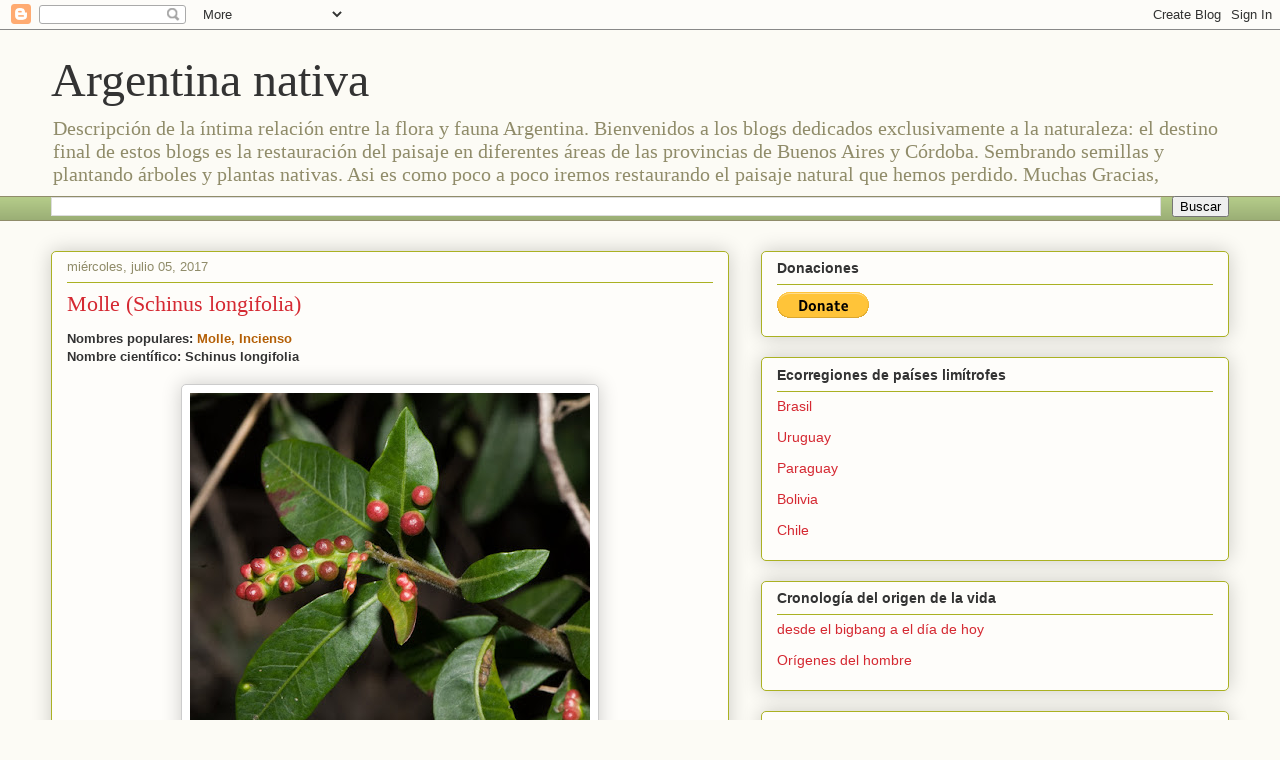

--- FILE ---
content_type: text/html; charset=UTF-8
request_url: https://faunayfloradelargentinanativa.blogspot.com/2017/07/molleschinus-longifolia_5.html
body_size: 22054
content:
<!DOCTYPE html>
<html class='v2' dir='ltr' lang='es'>
<head>
<link href='https://www.blogger.com/static/v1/widgets/335934321-css_bundle_v2.css' rel='stylesheet' type='text/css'/>
<meta content='width=1100' name='viewport'/>
<meta content='text/html; charset=UTF-8' http-equiv='Content-Type'/>
<meta content='blogger' name='generator'/>
<link href='https://faunayfloradelargentinanativa.blogspot.com/favicon.ico' rel='icon' type='image/x-icon'/>
<link href='https://faunayfloradelargentinanativa.blogspot.com/2017/07/molleschinus-longifolia_5.html' rel='canonical'/>
<link rel="alternate" type="application/atom+xml" title="Argentina nativa - Atom" href="https://faunayfloradelargentinanativa.blogspot.com/feeds/posts/default" />
<link rel="alternate" type="application/rss+xml" title="Argentina nativa - RSS" href="https://faunayfloradelargentinanativa.blogspot.com/feeds/posts/default?alt=rss" />
<link rel="service.post" type="application/atom+xml" title="Argentina nativa - Atom" href="https://www.blogger.com/feeds/6379972169250717151/posts/default" />

<link rel="alternate" type="application/atom+xml" title="Argentina nativa - Atom" href="https://faunayfloradelargentinanativa.blogspot.com/feeds/7995931509726851917/comments/default" />
<!--Can't find substitution for tag [blog.ieCssRetrofitLinks]-->
<link href='https://blogger.googleusercontent.com/img/b/R29vZ2xl/AVvXsEihrWFShsAKbJWQLUf5WKIKhyh5VRVHsV31kiVWugkAnDi-0p29OJXrSTcEwbxEP-34_AjcnovGKxxsfLDT6xWPDb6isJ3jWNJundSXn-WHom7QYyqjo-gpBUXJPwIvg2Y9RWWRckZc5HN7/s400/Schinus+longifolia.-29.jpg' rel='image_src'/>
<meta content='https://faunayfloradelargentinanativa.blogspot.com/2017/07/molleschinus-longifolia_5.html' property='og:url'/>
<meta content='Molle (Schinus longifolia)' property='og:title'/>
<meta content='   Nombres populares:  Molle, Incienso   Nombre científico: Schinus longifolia              Para conocer la especie hace clic en el nombre c...' property='og:description'/>
<meta content='https://blogger.googleusercontent.com/img/b/R29vZ2xl/AVvXsEihrWFShsAKbJWQLUf5WKIKhyh5VRVHsV31kiVWugkAnDi-0p29OJXrSTcEwbxEP-34_AjcnovGKxxsfLDT6xWPDb6isJ3jWNJundSXn-WHom7QYyqjo-gpBUXJPwIvg2Y9RWWRckZc5HN7/w1200-h630-p-k-no-nu/Schinus+longifolia.-29.jpg' property='og:image'/>
<title>Argentina nativa: Molle&#160;(Schinus longifolia)</title>
<style id='page-skin-1' type='text/css'><!--
/*
-----------------------------------------------
Blogger Template Style
Name:     Awesome Inc.
Designer: Tina Chen
URL:      tinachen.org
----------------------------------------------- */
/* Content
----------------------------------------------- */
body {
font: normal normal 13px Arial, Tahoma, Helvetica, FreeSans, sans-serif;
color: #333333;
background: #fcfbf5 none repeat scroll top left;
}
html body .content-outer {
min-width: 0;
max-width: 100%;
width: 100%;
}
a:link {
text-decoration: none;
color: #d52932;
}
a:visited {
text-decoration: none;
color: #7d171d;
}
a:hover {
text-decoration: underline;
color: #d52932;
}
.body-fauxcolumn-outer .cap-top {
position: absolute;
z-index: 1;
height: 276px;
width: 100%;
background: transparent none repeat-x scroll top left;
_background-image: none;
}
/* Columns
----------------------------------------------- */
.content-inner {
padding: 0;
}
.header-inner .section {
margin: 0 16px;
}
.tabs-inner .section {
margin: 0 16px;
}
.main-inner {
padding-top: 30px;
}
.main-inner .column-center-inner,
.main-inner .column-left-inner,
.main-inner .column-right-inner {
padding: 0 5px;
}
*+html body .main-inner .column-center-inner {
margin-top: -30px;
}
#layout .main-inner .column-center-inner {
margin-top: 0;
}
/* Header
----------------------------------------------- */
.header-outer {
margin: 0 0 0 0;
background: transparent none repeat scroll 0 0;
}
.Header h1 {
font: normal normal 48px Georgia, Utopia, 'Palatino Linotype', Palatino, serif;
color: #333333;
text-shadow: 0 0 -1px #000000;
}
.Header h1 a {
color: #333333;
}
.Header .description {
font: normal normal 20px Georgia, Utopia, 'Palatino Linotype', Palatino, serif;
color: #908c6a;
}
.header-inner .Header .titlewrapper,
.header-inner .Header .descriptionwrapper {
padding-left: 0;
padding-right: 0;
margin-bottom: 0;
}
.header-inner .Header .titlewrapper {
padding-top: 22px;
}
/* Tabs
----------------------------------------------- */
.tabs-outer {
overflow: hidden;
position: relative;
background: #b3ca88 url(//www.blogblog.com/1kt/awesomeinc/tabs_gradient_light.png) repeat scroll 0 0;
}
#layout .tabs-outer {
overflow: visible;
}
.tabs-cap-top, .tabs-cap-bottom {
position: absolute;
width: 100%;
border-top: 1px solid #908c6a;
}
.tabs-cap-bottom {
bottom: 0;
}
.tabs-inner .widget li a {
display: inline-block;
margin: 0;
padding: .6em 1.5em;
font: normal normal 13px Arial, Tahoma, Helvetica, FreeSans, sans-serif;
color: #333333;
border-top: 1px solid #908c6a;
border-bottom: 1px solid #908c6a;
border-left: 1px solid #908c6a;
height: 16px;
line-height: 16px;
}
.tabs-inner .widget li:last-child a {
border-right: 1px solid #908c6a;
}
.tabs-inner .widget li.selected a, .tabs-inner .widget li a:hover {
background: #63704b url(//www.blogblog.com/1kt/awesomeinc/tabs_gradient_light.png) repeat-x scroll 0 -100px;
color: #ffffff;
}
/* Headings
----------------------------------------------- */
h2 {
font: normal bold 14px Arial, Tahoma, Helvetica, FreeSans, sans-serif;
color: #333333;
}
/* Widgets
----------------------------------------------- */
.main-inner .section {
margin: 0 27px;
padding: 0;
}
.main-inner .column-left-outer,
.main-inner .column-right-outer {
margin-top: 0;
}
#layout .main-inner .column-left-outer,
#layout .main-inner .column-right-outer {
margin-top: 0;
}
.main-inner .column-left-inner,
.main-inner .column-right-inner {
background: transparent none repeat 0 0;
-moz-box-shadow: 0 0 0 rgba(0, 0, 0, .2);
-webkit-box-shadow: 0 0 0 rgba(0, 0, 0, .2);
-goog-ms-box-shadow: 0 0 0 rgba(0, 0, 0, .2);
box-shadow: 0 0 0 rgba(0, 0, 0, .2);
-moz-border-radius: 5px;
-webkit-border-radius: 5px;
-goog-ms-border-radius: 5px;
border-radius: 5px;
}
#layout .main-inner .column-left-inner,
#layout .main-inner .column-right-inner {
margin-top: 0;
}
.sidebar .widget {
font: normal normal 14px Arial, Tahoma, Helvetica, FreeSans, sans-serif;
color: #333333;
}
.sidebar .widget a:link {
color: #d52932;
}
.sidebar .widget a:visited {
color: #7d171d;
}
.sidebar .widget a:hover {
color: #d52932;
}
.sidebar .widget h2 {
text-shadow: 0 0 -1px #000000;
}
.main-inner .widget {
background-color: #fefdfa;
border: 1px solid #aab122;
padding: 0 15px 15px;
margin: 20px -16px;
-moz-box-shadow: 0 0 20px rgba(0, 0, 0, .2);
-webkit-box-shadow: 0 0 20px rgba(0, 0, 0, .2);
-goog-ms-box-shadow: 0 0 20px rgba(0, 0, 0, .2);
box-shadow: 0 0 20px rgba(0, 0, 0, .2);
-moz-border-radius: 5px;
-webkit-border-radius: 5px;
-goog-ms-border-radius: 5px;
border-radius: 5px;
}
.main-inner .widget h2 {
margin: 0 -0;
padding: .6em 0 .5em;
border-bottom: 1px solid transparent;
}
.footer-inner .widget h2 {
padding: 0 0 .4em;
border-bottom: 1px solid transparent;
}
.main-inner .widget h2 + div, .footer-inner .widget h2 + div {
border-top: 1px solid #aab122;
padding-top: 8px;
}
.main-inner .widget .widget-content {
margin: 0 -0;
padding: 7px 0 0;
}
.main-inner .widget ul, .main-inner .widget #ArchiveList ul.flat {
margin: -8px -15px 0;
padding: 0;
list-style: none;
}
.main-inner .widget #ArchiveList {
margin: -8px 0 0;
}
.main-inner .widget ul li, .main-inner .widget #ArchiveList ul.flat li {
padding: .5em 15px;
text-indent: 0;
color: #666666;
border-top: 0 solid #aab122;
border-bottom: 1px solid transparent;
}
.main-inner .widget #ArchiveList ul li {
padding-top: .25em;
padding-bottom: .25em;
}
.main-inner .widget ul li:first-child, .main-inner .widget #ArchiveList ul.flat li:first-child {
border-top: none;
}
.main-inner .widget ul li:last-child, .main-inner .widget #ArchiveList ul.flat li:last-child {
border-bottom: none;
}
.post-body {
position: relative;
}
.main-inner .widget .post-body ul {
padding: 0 2.5em;
margin: .5em 0;
list-style: disc;
}
.main-inner .widget .post-body ul li {
padding: 0.25em 0;
margin-bottom: .25em;
color: #333333;
border: none;
}
.footer-inner .widget ul {
padding: 0;
list-style: none;
}
.widget .zippy {
color: #666666;
}
/* Posts
----------------------------------------------- */
body .main-inner .Blog {
padding: 0;
margin-bottom: 1em;
background-color: transparent;
border: none;
-moz-box-shadow: 0 0 0 rgba(0, 0, 0, 0);
-webkit-box-shadow: 0 0 0 rgba(0, 0, 0, 0);
-goog-ms-box-shadow: 0 0 0 rgba(0, 0, 0, 0);
box-shadow: 0 0 0 rgba(0, 0, 0, 0);
}
.main-inner .section:last-child .Blog:last-child {
padding: 0;
margin-bottom: 1em;
}
.main-inner .widget h2.date-header {
margin: 0 -15px 1px;
padding: 0 0 0 0;
font: normal normal 13px Arial, Tahoma, Helvetica, FreeSans, sans-serif;
color: #908c6a;
background: transparent none no-repeat scroll top left;
border-top: 0 solid #aab122;
border-bottom: 1px solid transparent;
-moz-border-radius-topleft: 0;
-moz-border-radius-topright: 0;
-webkit-border-top-left-radius: 0;
-webkit-border-top-right-radius: 0;
border-top-left-radius: 0;
border-top-right-radius: 0;
position: static;
bottom: 100%;
right: 15px;
text-shadow: 0 0 -1px #000000;
}
.main-inner .widget h2.date-header span {
font: normal normal 13px Arial, Tahoma, Helvetica, FreeSans, sans-serif;
display: block;
padding: .5em 15px;
border-left: 0 solid #aab122;
border-right: 0 solid #aab122;
}
.date-outer {
position: relative;
margin: 30px 0 20px;
padding: 0 15px;
background-color: #fefdfa;
border: 1px solid #aab122;
-moz-box-shadow: 0 0 20px rgba(0, 0, 0, .2);
-webkit-box-shadow: 0 0 20px rgba(0, 0, 0, .2);
-goog-ms-box-shadow: 0 0 20px rgba(0, 0, 0, .2);
box-shadow: 0 0 20px rgba(0, 0, 0, .2);
-moz-border-radius: 5px;
-webkit-border-radius: 5px;
-goog-ms-border-radius: 5px;
border-radius: 5px;
}
.date-outer:first-child {
margin-top: 0;
}
.date-outer:last-child {
margin-bottom: 20px;
-moz-border-radius-bottomleft: 5px;
-moz-border-radius-bottomright: 5px;
-webkit-border-bottom-left-radius: 5px;
-webkit-border-bottom-right-radius: 5px;
-goog-ms-border-bottom-left-radius: 5px;
-goog-ms-border-bottom-right-radius: 5px;
border-bottom-left-radius: 5px;
border-bottom-right-radius: 5px;
}
.date-posts {
margin: 0 -0;
padding: 0 0;
clear: both;
}
.post-outer, .inline-ad {
border-top: 1px solid #aab122;
margin: 0 -0;
padding: 15px 0;
}
.post-outer {
padding-bottom: 10px;
}
.post-outer:first-child {
padding-top: 0;
border-top: none;
}
.post-outer:last-child, .inline-ad:last-child {
border-bottom: none;
}
.post-body {
position: relative;
}
.post-body img {
padding: 8px;
background: #ffffff;
border: 1px solid #cccccc;
-moz-box-shadow: 0 0 20px rgba(0, 0, 0, .2);
-webkit-box-shadow: 0 0 20px rgba(0, 0, 0, .2);
box-shadow: 0 0 20px rgba(0, 0, 0, .2);
-moz-border-radius: 5px;
-webkit-border-radius: 5px;
border-radius: 5px;
}
h3.post-title, h4 {
font: normal normal 22px Georgia, Utopia, 'Palatino Linotype', Palatino, serif;
color: #d52932;
}
h3.post-title a {
font: normal normal 22px Georgia, Utopia, 'Palatino Linotype', Palatino, serif;
color: #d52932;
}
h3.post-title a:hover {
color: #d52932;
text-decoration: underline;
}
.post-header {
margin: 0 0 1em;
}
.post-body {
line-height: 1.4;
}
.post-outer h2 {
color: #333333;
}
.post-footer {
margin: 1.5em 0 0;
}
#blog-pager {
padding: 15px;
font-size: 120%;
background-color: #fefdfa;
border: 1px solid #aab122;
-moz-box-shadow: 0 0 20px rgba(0, 0, 0, .2);
-webkit-box-shadow: 0 0 20px rgba(0, 0, 0, .2);
-goog-ms-box-shadow: 0 0 20px rgba(0, 0, 0, .2);
box-shadow: 0 0 20px rgba(0, 0, 0, .2);
-moz-border-radius: 5px;
-webkit-border-radius: 5px;
-goog-ms-border-radius: 5px;
border-radius: 5px;
-moz-border-radius-topleft: 5px;
-moz-border-radius-topright: 5px;
-webkit-border-top-left-radius: 5px;
-webkit-border-top-right-radius: 5px;
-goog-ms-border-top-left-radius: 5px;
-goog-ms-border-top-right-radius: 5px;
border-top-left-radius: 5px;
border-top-right-radius-topright: 5px;
margin-top: 1em;
}
.blog-feeds, .post-feeds {
margin: 1em 0;
text-align: center;
color: #333333;
}
.blog-feeds a, .post-feeds a {
color: #d52932;
}
.blog-feeds a:visited, .post-feeds a:visited {
color: #7d171d;
}
.blog-feeds a:hover, .post-feeds a:hover {
color: #d52932;
}
.post-outer .comments {
margin-top: 2em;
}
/* Comments
----------------------------------------------- */
.comments .comments-content .icon.blog-author {
background-repeat: no-repeat;
background-image: url([data-uri]);
}
.comments .comments-content .loadmore a {
border-top: 1px solid #908c6a;
border-bottom: 1px solid #908c6a;
}
.comments .continue {
border-top: 2px solid #908c6a;
}
/* Footer
----------------------------------------------- */
.footer-outer {
margin: -20px 0 -1px;
padding: 20px 0 0;
color: #333333;
overflow: hidden;
}
.footer-fauxborder-left {
border-top: 1px solid #aab122;
background: #fefdfa none repeat scroll 0 0;
-moz-box-shadow: 0 0 20px rgba(0, 0, 0, .2);
-webkit-box-shadow: 0 0 20px rgba(0, 0, 0, .2);
-goog-ms-box-shadow: 0 0 20px rgba(0, 0, 0, .2);
box-shadow: 0 0 20px rgba(0, 0, 0, .2);
margin: 0 -20px;
}
/* Mobile
----------------------------------------------- */
body.mobile {
background-size: auto;
}
.mobile .body-fauxcolumn-outer {
background: transparent none repeat scroll top left;
}
*+html body.mobile .main-inner .column-center-inner {
margin-top: 0;
}
.mobile .main-inner .widget {
padding: 0 0 15px;
}
.mobile .main-inner .widget h2 + div,
.mobile .footer-inner .widget h2 + div {
border-top: none;
padding-top: 0;
}
.mobile .footer-inner .widget h2 {
padding: 0.5em 0;
border-bottom: none;
}
.mobile .main-inner .widget .widget-content {
margin: 0;
padding: 7px 0 0;
}
.mobile .main-inner .widget ul,
.mobile .main-inner .widget #ArchiveList ul.flat {
margin: 0 -15px 0;
}
.mobile .main-inner .widget h2.date-header {
right: 0;
}
.mobile .date-header span {
padding: 0.4em 0;
}
.mobile .date-outer:first-child {
margin-bottom: 0;
border: 1px solid #aab122;
-moz-border-radius-topleft: 5px;
-moz-border-radius-topright: 5px;
-webkit-border-top-left-radius: 5px;
-webkit-border-top-right-radius: 5px;
-goog-ms-border-top-left-radius: 5px;
-goog-ms-border-top-right-radius: 5px;
border-top-left-radius: 5px;
border-top-right-radius: 5px;
}
.mobile .date-outer {
border-color: #aab122;
border-width: 0 1px 1px;
}
.mobile .date-outer:last-child {
margin-bottom: 0;
}
.mobile .main-inner {
padding: 0;
}
.mobile .header-inner .section {
margin: 0;
}
.mobile .post-outer, .mobile .inline-ad {
padding: 5px 0;
}
.mobile .tabs-inner .section {
margin: 0 10px;
}
.mobile .main-inner .widget h2 {
margin: 0;
padding: 0;
}
.mobile .main-inner .widget h2.date-header span {
padding: 0;
}
.mobile .main-inner .widget .widget-content {
margin: 0;
padding: 7px 0 0;
}
.mobile #blog-pager {
border: 1px solid transparent;
background: #fefdfa none repeat scroll 0 0;
}
.mobile .main-inner .column-left-inner,
.mobile .main-inner .column-right-inner {
background: transparent none repeat 0 0;
-moz-box-shadow: none;
-webkit-box-shadow: none;
-goog-ms-box-shadow: none;
box-shadow: none;
}
.mobile .date-posts {
margin: 0;
padding: 0;
}
.mobile .footer-fauxborder-left {
margin: 0;
border-top: inherit;
}
.mobile .main-inner .section:last-child .Blog:last-child {
margin-bottom: 0;
}
.mobile-index-contents {
color: #333333;
}
.mobile .mobile-link-button {
background: #d52932 url(//www.blogblog.com/1kt/awesomeinc/tabs_gradient_light.png) repeat scroll 0 0;
}
.mobile-link-button a:link, .mobile-link-button a:visited {
color: #ffffff;
}
.mobile .tabs-inner .PageList .widget-content {
background: transparent;
border-top: 1px solid;
border-color: #908c6a;
color: #333333;
}
.mobile .tabs-inner .PageList .widget-content .pagelist-arrow {
border-left: 1px solid #908c6a;
}

--></style>
<style id='template-skin-1' type='text/css'><!--
body {
min-width: 1210px;
}
.content-outer, .content-fauxcolumn-outer, .region-inner {
min-width: 1210px;
max-width: 1210px;
_width: 1210px;
}
.main-inner .columns {
padding-left: 0;
padding-right: 500px;
}
.main-inner .fauxcolumn-center-outer {
left: 0;
right: 500px;
/* IE6 does not respect left and right together */
_width: expression(this.parentNode.offsetWidth -
parseInt("0") -
parseInt("500px") + 'px');
}
.main-inner .fauxcolumn-left-outer {
width: 0;
}
.main-inner .fauxcolumn-right-outer {
width: 500px;
}
.main-inner .column-left-outer {
width: 0;
right: 100%;
margin-left: -0;
}
.main-inner .column-right-outer {
width: 500px;
margin-right: -500px;
}
#layout {
min-width: 0;
}
#layout .content-outer {
min-width: 0;
width: 800px;
}
#layout .region-inner {
min-width: 0;
width: auto;
}
body#layout div.add_widget {
padding: 8px;
}
body#layout div.add_widget a {
margin-left: 32px;
}
--></style>
<link href='https://www.blogger.com/dyn-css/authorization.css?targetBlogID=6379972169250717151&amp;zx=06fdda05-b130-4e1f-95e4-926557abde5a' media='none' onload='if(media!=&#39;all&#39;)media=&#39;all&#39;' rel='stylesheet'/><noscript><link href='https://www.blogger.com/dyn-css/authorization.css?targetBlogID=6379972169250717151&amp;zx=06fdda05-b130-4e1f-95e4-926557abde5a' rel='stylesheet'/></noscript>
<meta name='google-adsense-platform-account' content='ca-host-pub-1556223355139109'/>
<meta name='google-adsense-platform-domain' content='blogspot.com'/>

</head>
<body class='loading variant-renewable'>
<div class='navbar section' id='navbar' name='Barra de navegación'><div class='widget Navbar' data-version='1' id='Navbar1'><script type="text/javascript">
    function setAttributeOnload(object, attribute, val) {
      if(window.addEventListener) {
        window.addEventListener('load',
          function(){ object[attribute] = val; }, false);
      } else {
        window.attachEvent('onload', function(){ object[attribute] = val; });
      }
    }
  </script>
<div id="navbar-iframe-container"></div>
<script type="text/javascript" src="https://apis.google.com/js/platform.js"></script>
<script type="text/javascript">
      gapi.load("gapi.iframes:gapi.iframes.style.bubble", function() {
        if (gapi.iframes && gapi.iframes.getContext) {
          gapi.iframes.getContext().openChild({
              url: 'https://www.blogger.com/navbar/6379972169250717151?po\x3d7995931509726851917\x26origin\x3dhttps://faunayfloradelargentinanativa.blogspot.com',
              where: document.getElementById("navbar-iframe-container"),
              id: "navbar-iframe"
          });
        }
      });
    </script><script type="text/javascript">
(function() {
var script = document.createElement('script');
script.type = 'text/javascript';
script.src = '//pagead2.googlesyndication.com/pagead/js/google_top_exp.js';
var head = document.getElementsByTagName('head')[0];
if (head) {
head.appendChild(script);
}})();
</script>
</div></div>
<div class='body-fauxcolumns'>
<div class='fauxcolumn-outer body-fauxcolumn-outer'>
<div class='cap-top'>
<div class='cap-left'></div>
<div class='cap-right'></div>
</div>
<div class='fauxborder-left'>
<div class='fauxborder-right'></div>
<div class='fauxcolumn-inner'>
</div>
</div>
<div class='cap-bottom'>
<div class='cap-left'></div>
<div class='cap-right'></div>
</div>
</div>
</div>
<div class='content'>
<div class='content-fauxcolumns'>
<div class='fauxcolumn-outer content-fauxcolumn-outer'>
<div class='cap-top'>
<div class='cap-left'></div>
<div class='cap-right'></div>
</div>
<div class='fauxborder-left'>
<div class='fauxborder-right'></div>
<div class='fauxcolumn-inner'>
</div>
</div>
<div class='cap-bottom'>
<div class='cap-left'></div>
<div class='cap-right'></div>
</div>
</div>
</div>
<div class='content-outer'>
<div class='content-cap-top cap-top'>
<div class='cap-left'></div>
<div class='cap-right'></div>
</div>
<div class='fauxborder-left content-fauxborder-left'>
<div class='fauxborder-right content-fauxborder-right'></div>
<div class='content-inner'>
<header>
<div class='header-outer'>
<div class='header-cap-top cap-top'>
<div class='cap-left'></div>
<div class='cap-right'></div>
</div>
<div class='fauxborder-left header-fauxborder-left'>
<div class='fauxborder-right header-fauxborder-right'></div>
<div class='region-inner header-inner'>
<div class='header section' id='header' name='Cabecera'><div class='widget Header' data-version='1' id='Header1'>
<div id='header-inner'>
<div class='titlewrapper'>
<h1 class='title'>
<a href='https://faunayfloradelargentinanativa.blogspot.com/'>
Argentina nativa
</a>
</h1>
</div>
<div class='descriptionwrapper'>
<p class='description'><span>Descripción de la íntima relación entre la flora y fauna Argentina.
Bienvenidos a los blogs dedicados exclusivamente a la naturaleza: el destino final de estos blogs es la restauración del paisaje en diferentes áreas de las provincias de Buenos Aires y Córdoba. Sembrando semillas y plantando árboles y plantas nativas. Asi es como poco a poco iremos restaurando el paisaje natural que hemos perdido.
Muchas Gracias,</span></p>
</div>
</div>
</div></div>
</div>
</div>
<div class='header-cap-bottom cap-bottom'>
<div class='cap-left'></div>
<div class='cap-right'></div>
</div>
</div>
</header>
<div class='tabs-outer'>
<div class='tabs-cap-top cap-top'>
<div class='cap-left'></div>
<div class='cap-right'></div>
</div>
<div class='fauxborder-left tabs-fauxborder-left'>
<div class='fauxborder-right tabs-fauxborder-right'></div>
<div class='region-inner tabs-inner'>
<div class='tabs section' id='crosscol' name='Multicolumnas'><div class='widget BlogSearch' data-version='1' id='BlogSearch2'>
<h2 class='title'>Buscar este blog</h2>
<div class='widget-content'>
<div id='BlogSearch2_form'>
<form action='https://faunayfloradelargentinanativa.blogspot.com/search' class='gsc-search-box' target='_top'>
<table cellpadding='0' cellspacing='0' class='gsc-search-box'>
<tbody>
<tr>
<td class='gsc-input'>
<input autocomplete='off' class='gsc-input' name='q' size='10' title='search' type='text' value=''/>
</td>
<td class='gsc-search-button'>
<input class='gsc-search-button' title='search' type='submit' value='Buscar'/>
</td>
</tr>
</tbody>
</table>
</form>
</div>
</div>
<div class='clear'></div>
</div></div>
<div class='tabs no-items section' id='crosscol-overflow' name='Cross-Column 2'></div>
</div>
</div>
<div class='tabs-cap-bottom cap-bottom'>
<div class='cap-left'></div>
<div class='cap-right'></div>
</div>
</div>
<div class='main-outer'>
<div class='main-cap-top cap-top'>
<div class='cap-left'></div>
<div class='cap-right'></div>
</div>
<div class='fauxborder-left main-fauxborder-left'>
<div class='fauxborder-right main-fauxborder-right'></div>
<div class='region-inner main-inner'>
<div class='columns fauxcolumns'>
<div class='fauxcolumn-outer fauxcolumn-center-outer'>
<div class='cap-top'>
<div class='cap-left'></div>
<div class='cap-right'></div>
</div>
<div class='fauxborder-left'>
<div class='fauxborder-right'></div>
<div class='fauxcolumn-inner'>
</div>
</div>
<div class='cap-bottom'>
<div class='cap-left'></div>
<div class='cap-right'></div>
</div>
</div>
<div class='fauxcolumn-outer fauxcolumn-left-outer'>
<div class='cap-top'>
<div class='cap-left'></div>
<div class='cap-right'></div>
</div>
<div class='fauxborder-left'>
<div class='fauxborder-right'></div>
<div class='fauxcolumn-inner'>
</div>
</div>
<div class='cap-bottom'>
<div class='cap-left'></div>
<div class='cap-right'></div>
</div>
</div>
<div class='fauxcolumn-outer fauxcolumn-right-outer'>
<div class='cap-top'>
<div class='cap-left'></div>
<div class='cap-right'></div>
</div>
<div class='fauxborder-left'>
<div class='fauxborder-right'></div>
<div class='fauxcolumn-inner'>
</div>
</div>
<div class='cap-bottom'>
<div class='cap-left'></div>
<div class='cap-right'></div>
</div>
</div>
<!-- corrects IE6 width calculation -->
<div class='columns-inner'>
<div class='column-center-outer'>
<div class='column-center-inner'>
<div class='main section' id='main' name='Principal'><div class='widget Blog' data-version='1' id='Blog1'>
<div class='blog-posts hfeed'>

          <div class="date-outer">
        
<h2 class='date-header'><span>miércoles, julio 05, 2017</span></h2>

          <div class="date-posts">
        
<div class='post-outer'>
<div class='post hentry uncustomized-post-template' itemprop='blogPost' itemscope='itemscope' itemtype='http://schema.org/BlogPosting'>
<meta content='https://blogger.googleusercontent.com/img/b/R29vZ2xl/AVvXsEihrWFShsAKbJWQLUf5WKIKhyh5VRVHsV31kiVWugkAnDi-0p29OJXrSTcEwbxEP-34_AjcnovGKxxsfLDT6xWPDb6isJ3jWNJundSXn-WHom7QYyqjo-gpBUXJPwIvg2Y9RWWRckZc5HN7/s400/Schinus+longifolia.-29.jpg' itemprop='image_url'/>
<meta content='6379972169250717151' itemprop='blogId'/>
<meta content='7995931509726851917' itemprop='postId'/>
<a name='7995931509726851917'></a>
<h3 class='post-title entry-title' itemprop='name'>
Molle&#160;(Schinus longifolia)
</h3>
<div class='post-header'>
<div class='post-header-line-1'></div>
</div>
<div class='post-body entry-content' id='post-body-7995931509726851917' itemprop='description articleBody'>
<div class="MsoNormal">
<div style="margin-bottom: 0cm;">
<div class="MsoNormal">
<b><span lang="ES-TRAD" style="font-family: &quot;arial&quot;;">Nombres populares:&nbsp;<span style="color: #b45f06;">Molle, Incienso</span></span></b></div>
<div class="MsoNormal">
<b><span lang="ES-TRAD" style="font-family: &quot;arial&quot;;">Nombre científico: Schinus longifolia&nbsp;&nbsp;</span></b></div>
</div>
</div>
<div class="MsoNormal">
<b><span lang="ES-TRAD" style="font-family: &quot;arial&quot;;"><br /></span></b></div>
<div class="separator" style="clear: both; text-align: center;">
<a href="https://blogger.googleusercontent.com/img/b/R29vZ2xl/AVvXsEihrWFShsAKbJWQLUf5WKIKhyh5VRVHsV31kiVWugkAnDi-0p29OJXrSTcEwbxEP-34_AjcnovGKxxsfLDT6xWPDb6isJ3jWNJundSXn-WHom7QYyqjo-gpBUXJPwIvg2Y9RWWRckZc5HN7/s1600/Schinus+longifolia.-29.jpg" imageanchor="1" style="margin-left: 1em; margin-right: 1em;"><img alt="Molle Schinus longifolia" border="0" height="362" src="https://blogger.googleusercontent.com/img/b/R29vZ2xl/AVvXsEihrWFShsAKbJWQLUf5WKIKhyh5VRVHsV31kiVWugkAnDi-0p29OJXrSTcEwbxEP-34_AjcnovGKxxsfLDT6xWPDb6isJ3jWNJundSXn-WHom7QYyqjo-gpBUXJPwIvg2Y9RWWRckZc5HN7/s400/Schinus+longifolia.-29.jpg" width="400" /></a></div>
<div class="MsoNormal">
<b><span lang="ES-TRAD" style="font-family: &quot;arial&quot;;"><br /></span></b></div>
<div class="MsoNormal">
<div style="margin-bottom: 0cm;">
<span style="font-family: Arial, sans-serif;"><b>Para
conocer la especie hace clic en el nombre científico:</b></span></div>
<div style="margin-bottom: 0cm;">
<span style="color: #b45f06; font-family: Arial, sans-serif;"><b>Molle</b></span><span style="font-family: Arial, sans-serif;">&nbsp;(</span><span style="color: navy;"><u><a href="http://faunayfloradelargentinanativa.blogspot.com.ar/2011/02/molle-schinus-longifolia.html" target="_blank"><span style="font-family: Arial, sans-serif;">Schinus
longifolia</span></a></u></span><span style="font-family: Arial, sans-serif;">)</span></div>
</div>
<div class="MsoNormal">
<span lang="ES-TRAD" style="font-family: &quot;arial&quot;;"><br /></span></div>
<div style='clear: both;'></div>
</div>
<div class='post-footer'>
<div class='post-footer-line post-footer-line-1'>
<span class='post-author vcard'>
Publicado por
<span class='fn' itemprop='author' itemscope='itemscope' itemtype='http://schema.org/Person'>
<meta content='https://www.blogger.com/profile/04510983202994642048' itemprop='url'/>
<a class='g-profile' href='https://www.blogger.com/profile/04510983202994642048' rel='author' title='author profile'>
<span itemprop='name'>Marco</span>
</a>
</span>
</span>
<span class='post-timestamp'>
en
<meta content='https://faunayfloradelargentinanativa.blogspot.com/2017/07/molleschinus-longifolia_5.html' itemprop='url'/>
<a class='timestamp-link' href='https://faunayfloradelargentinanativa.blogspot.com/2017/07/molleschinus-longifolia_5.html' rel='bookmark' title='permanent link'><abbr class='published' itemprop='datePublished' title='2017-07-05T11:10:00-07:00'>11:10</abbr></a>
</span>
<span class='post-comment-link'>
</span>
<span class='post-icons'>
<span class='item-action'>
<a href='https://www.blogger.com/email-post/6379972169250717151/7995931509726851917' title='Enviar entrada por correo electrónico'>
<img alt='' class='icon-action' height='13' src='https://resources.blogblog.com/img/icon18_email.gif' width='18'/>
</a>
</span>
<span class='item-control blog-admin pid-681184021'>
<a href='https://www.blogger.com/post-edit.g?blogID=6379972169250717151&postID=7995931509726851917&from=pencil' title='Editar entrada'>
<img alt='' class='icon-action' height='18' src='https://resources.blogblog.com/img/icon18_edit_allbkg.gif' width='18'/>
</a>
</span>
</span>
<div class='post-share-buttons goog-inline-block'>
</div>
</div>
<div class='post-footer-line post-footer-line-2'>
<span class='post-labels'>
Etiquetas:
<a href='https://faunayfloradelargentinanativa.blogspot.com/search/label/Flora%3A%20%C3%A1rboles%20del%20delta%20y%20los%20esteros' rel='tag'>Flora: árboles del delta y los esteros</a>
</span>
</div>
<div class='post-footer-line post-footer-line-3'>
<span class='post-location'>
</span>
</div>
</div>
</div>
<div class='comments' id='comments'>
<a name='comments'></a>
<h4>No hay comentarios:</h4>
<div id='Blog1_comments-block-wrapper'>
<dl class='avatar-comment-indent' id='comments-block'>
</dl>
</div>
<p class='comment-footer'>
<div class='comment-form'>
<a name='comment-form'></a>
<h4 id='comment-post-message'>Publicar un comentario</h4>
<p>
</p>
<a href='https://www.blogger.com/comment/frame/6379972169250717151?po=7995931509726851917&hl=es&saa=85391&origin=https://faunayfloradelargentinanativa.blogspot.com' id='comment-editor-src'></a>
<iframe allowtransparency='true' class='blogger-iframe-colorize blogger-comment-from-post' frameborder='0' height='410px' id='comment-editor' name='comment-editor' src='' width='100%'></iframe>
<script src='https://www.blogger.com/static/v1/jsbin/2830521187-comment_from_post_iframe.js' type='text/javascript'></script>
<script type='text/javascript'>
      BLOG_CMT_createIframe('https://www.blogger.com/rpc_relay.html');
    </script>
</div>
</p>
</div>
</div>

        </div></div>
      
</div>
<div class='blog-pager' id='blog-pager'>
<span id='blog-pager-newer-link'>
<a class='blog-pager-newer-link' href='https://faunayfloradelargentinanativa.blogspot.com/2017/07/quebracho-colorado-chaquenoschinopsis.html' id='Blog1_blog-pager-newer-link' title='Entrada más reciente'>Entrada más reciente</a>
</span>
<span id='blog-pager-older-link'>
<a class='blog-pager-older-link' href='https://faunayfloradelargentinanativa.blogspot.com/2011/02/molle-blanco-schinus-molle.html' id='Blog1_blog-pager-older-link' title='Entrada antigua'>Entrada antigua</a>
</span>
<a class='home-link' href='https://faunayfloradelargentinanativa.blogspot.com/'>Inicio</a>
</div>
<div class='clear'></div>
<div class='post-feeds'>
<div class='feed-links'>
Suscribirse a:
<a class='feed-link' href='https://faunayfloradelargentinanativa.blogspot.com/feeds/7995931509726851917/comments/default' target='_blank' type='application/atom+xml'>Enviar comentarios (Atom)</a>
</div>
</div>
</div></div>
</div>
</div>
<div class='column-left-outer'>
<div class='column-left-inner'>
<aside>
</aside>
</div>
</div>
<div class='column-right-outer'>
<div class='column-right-inner'>
<aside>
<div class='sidebar section' id='sidebar-right-1'><div class='widget HTML' data-version='1' id='HTML1'>
<h2 class='title'>Donaciones</h2>
<div class='widget-content'>
<form action="https://www.paypal.com/donate" method="post" target="_top">
<input type="hidden" name="hosted_button_id" value="MPC4NXVVVQDHU" />
<input type="image" src="https://www.paypalobjects.com/en_US/i/btn/btn_donate_LG.gif" border="0" name="submit" title="PayPal - The safer, easier way to pay online!" alt="Donate with PayPal button" />
<img alt="" border="0" src="https://www.paypal.com/en_AR/i/scr/pixel.gif" width="1" height="1" />
</form>
</div>
<div class='clear'></div>
</div><div class='widget PageList' data-version='1' id='PageList4'>
<h2>Ecorregiones de países limítrofes</h2>
<div class='widget-content'>
<ul>
<li>
<a href='https://faunayfloraendemica.blogspot.com/2012/01/brasil.html'>Brasil</a>
</li>
<li>
<a href='https://faunayfloraendemica.blogspot.com/2012/01/uruguay.html'>Uruguay</a>
</li>
<li>
<a href='https://faunayfloraendemica.blogspot.com/2012/01/paraguay.html'>Paraguay</a>
</li>
<li>
<a href='https://faunayfloraendemica.blogspot.com/2012/01/bolivia.html'>Bolivia</a>
</li>
<li>
<a href='https://faunayfloraendemica.blogspot.com/2012/01/chile.html'>Chile</a>
</li>
</ul>
<div class='clear'></div>
</div>
</div><div class='widget PageList' data-version='1' id='PageList3'>
<h2>Cronología del origen de la vida</h2>
<div class='widget-content'>
<ul>
<li>
<a href='https://laignoranciadelconocimiento.blogspot.com/2015/11/y-como-comenzo-todo-esto.html'>desde el bigbang a el día de hoy</a>
</li>
<li>
<a href='https://marsupialmammalsworld.blogspot.com/2015/02/hominidae-family.html'>Orígenes del hombre</a>
</li>
</ul>
<div class='clear'></div>
</div>
</div><div class='widget PageList' data-version='1' id='PageList2'>
<h2>Ecorregiones</h2>
<div class='widget-content'>
<ul>
<li>
<a href='http://faunayfloradelargentinanativa.blogspot.com/'>Inicio</a>
</li>
<li>
<a href='https://faunayfloradelargentinanativa.blogspot.com/2017/10/selva-paranaense.html'>Selva Paranaense</a>
</li>
<li>
<a href='https://faunayfloradelargentinanativa.blogspot.com/p/selva-de-yungas_29.html'>Selva de Yungas</a>
</li>
<li>
<a href='https://faunayfloradelargentinanativa.blogspot.com/2017/10/esteros-del-ibera.html'>Esteros del Iberá</a>
</li>
<li>
<a href='https://faunayfloradelargentinanativa.blogspot.com/2017/10/delta-e-islas-del-parana.html'>Delta e islas del Paraná</a>
</li>
<li>
<a href='https://faunayfloradelargentinanativa.blogspot.com/p/chaco-humedo.html'>Chaco húmedo</a>
</li>
<li>
<a href='https://faunayfloradelargentinanativa.blogspot.com/2017/10/chaco-seco.html'>Chaco seco</a>
</li>
<li>
<a href='https://faunayfloradelargentinanativa.blogspot.com/2017/10/pampa-campos-y-malezales.html'>Pampa, Campos y malezales</a>
</li>
<li>
<a href='https://faunayfloradelargentinanativa.blogspot.com/2017/10/espinal.html'>Espinal</a>
</li>
<li>
<a href='https://faunayfloradelargentinanativa.blogspot.com/2017/10/montes-de-sierras-y-bolsones.html'>Monte</a>
</li>
<li>
<a href='https://faunayfloradelargentinanativa.blogspot.com/2017/10/altos-andes-y-puna.html'>Altos Andes y Puna</a>
</li>
<li>
<a href='https://faunayfloradelargentinanativa.blogspot.com/2017/10/estepa-patagonica.html'>Estepa Patagónica e Islas de los Estados</a>
</li>
<li>
<a href='https://faunayfloradelargentinanativa.blogspot.com/2017/10/bosques-patagonicos.html'>Bosques Patagónicos</a>
</li>
<li>
<a href='https://faunayfloradelargentinanativa.blogspot.com/2017/10/islas-malvinas-y-georgias-del-sur.html'>Islas Malvinas y Georgias del sur</a>
</li>
</ul>
<div class='clear'></div>
</div>
</div><div class='widget Label' data-version='1' id='Label2'>
<h2>Aves, mamíferos, reptiles, anfibios, peces, invertebrados y flora Argentina</h2>
<div class='widget-content list-label-widget-content'>
<ul>
<li>
<a dir='ltr' href='https://faunayfloradelargentinanativa.blogspot.com/search/label/Anfibios%3A%20Anura'>Anfibios: Anura</a>
<span dir='ltr'>(60)</span>
</li>
<li>
<a dir='ltr' href='https://faunayfloradelargentinanativa.blogspot.com/search/label/%C3%81rboles%20Gimnospermas'>Árboles Gimnospermas</a>
<span dir='ltr'>(9)</span>
</li>
<li>
<a dir='ltr' href='https://faunayfloradelargentinanativa.blogspot.com/search/label/Argentina%20prehist%C3%B3rica'>Argentina prehistórica</a>
<span dir='ltr'>(1)</span>
</li>
<li>
<a dir='ltr' href='https://faunayfloradelargentinanativa.blogspot.com/search/label/Aves%3A%20Accipitriformes'>Aves: Accipitriformes</a>
<span dir='ltr'>(50)</span>
</li>
<li>
<a dir='ltr' href='https://faunayfloradelargentinanativa.blogspot.com/search/label/Aves%3A%20Anseriformes'>Aves: Anseriformes</a>
<span dir='ltr'>(43)</span>
</li>
<li>
<a dir='ltr' href='https://faunayfloradelargentinanativa.blogspot.com/search/label/Aves%3A%20Apodiformes'>Aves: Apodiformes</a>
<span dir='ltr'>(9)</span>
</li>
<li>
<a dir='ltr' href='https://faunayfloradelargentinanativa.blogspot.com/search/label/Aves%3A%20Caprimulgiformes'>Aves: Caprimulgiformes</a>
<span dir='ltr'>(18)</span>
</li>
<li>
<a dir='ltr' href='https://faunayfloradelargentinanativa.blogspot.com/search/label/Aves%3A%20Charadriiformes'>Aves: Charadriiformes</a>
<span dir='ltr'>(90)</span>
</li>
<li>
<a dir='ltr' href='https://faunayfloradelargentinanativa.blogspot.com/search/label/Aves%3A%20Ciconiformes'>Aves: Ciconiformes</a>
<span dir='ltr'>(32)</span>
</li>
<li>
<a dir='ltr' href='https://faunayfloradelargentinanativa.blogspot.com/search/label/Aves%3A%20Columbiformes'>Aves: Columbiformes</a>
<span dir='ltr'>(30)</span>
</li>
<li>
<a dir='ltr' href='https://faunayfloradelargentinanativa.blogspot.com/search/label/Aves%3A%20Coraciiformes'>Aves: Coraciiformes</a>
<span dir='ltr'>(8)</span>
</li>
<li>
<a dir='ltr' href='https://faunayfloradelargentinanativa.blogspot.com/search/label/Aves%3A%20Cuculiformes'>Aves: Cuculiformes</a>
<span dir='ltr'>(15)</span>
</li>
<li>
<a dir='ltr' href='https://faunayfloradelargentinanativa.blogspot.com/search/label/Aves%3A%20Falconiformes'>Aves: Falconiformes</a>
<span dir='ltr'>(18)</span>
</li>
<li>
<a dir='ltr' href='https://faunayfloradelargentinanativa.blogspot.com/search/label/Aves%3A%20Galliformes'>Aves: Galliformes</a>
<span dir='ltr'>(13)</span>
</li>
<li>
<a dir='ltr' href='https://faunayfloradelargentinanativa.blogspot.com/search/label/Aves%3A%20Gruiformes'>Aves: Gruiformes</a>
<span dir='ltr'>(38)</span>
</li>
<li>
<a dir='ltr' href='https://faunayfloradelargentinanativa.blogspot.com/search/label/Aves%3A%20gu%C3%ADa%20de%20identificaci%C3%B3n'>Aves: guía de identificación</a>
<span dir='ltr'>(1)</span>
</li>
<li>
<a dir='ltr' href='https://faunayfloradelargentinanativa.blogspot.com/search/label/Aves%3A%20Passeriformes%201'>Aves: Passeriformes 1</a>
<span dir='ltr'>(95)</span>
</li>
<li>
<a dir='ltr' href='https://faunayfloradelargentinanativa.blogspot.com/search/label/Aves%3A%20Passeriformes%202'>Aves: Passeriformes 2</a>
<span dir='ltr'>(51)</span>
</li>
<li>
<a dir='ltr' href='https://faunayfloradelargentinanativa.blogspot.com/search/label/Aves%3A%20Passeriformes%20Turdidae'>Aves: Passeriformes Turdidae</a>
<span dir='ltr'>(13)</span>
</li>
<li>
<a dir='ltr' href='https://faunayfloradelargentinanativa.blogspot.com/search/label/Aves%3A%20Passeriformes%3A%20Furnariidae'>Aves: Passeriformes: Furnariidae</a>
<span dir='ltr'>(101)</span>
</li>
<li>
<a dir='ltr' href='https://faunayfloradelargentinanativa.blogspot.com/search/label/Aves%3A%20Passeriformes%3A%20Icteridae'>Aves: Passeriformes: Icteridae</a>
<span dir='ltr'>(26)</span>
</li>
<li>
<a dir='ltr' href='https://faunayfloradelargentinanativa.blogspot.com/search/label/Aves%3A%20Passeriformes%3A%20Passerellidae'>Aves: Passeriformes: Passerellidae</a>
<span dir='ltr'>(11)</span>
</li>
<li>
<a dir='ltr' href='https://faunayfloradelargentinanativa.blogspot.com/search/label/Aves%3A%20Passeriformes%3A%20Thraupidae'>Aves: Passeriformes: Thraupidae</a>
<span dir='ltr'>(108)</span>
</li>
<li>
<a dir='ltr' href='https://faunayfloradelargentinanativa.blogspot.com/search/label/Aves%3A%20Passeriformes%3A%20Tyrannidae'>Aves: Passeriformes: Tyrannidae</a>
<span dir='ltr'>(141)</span>
</li>
<li>
<a dir='ltr' href='https://faunayfloradelargentinanativa.blogspot.com/search/label/Aves%3A%20Pelecaniformes'>Aves: Pelecaniformes</a>
<span dir='ltr'>(13)</span>
</li>
<li>
<a dir='ltr' href='https://faunayfloradelargentinanativa.blogspot.com/search/label/Aves%3A%20Phoenicopteriformes'>Aves: Phoenicopteriformes</a>
<span dir='ltr'>(4)</span>
</li>
<li>
<a dir='ltr' href='https://faunayfloradelargentinanativa.blogspot.com/search/label/Aves%3A%20Piciformes'>Aves: Piciformes</a>
<span dir='ltr'>(53)</span>
</li>
<li>
<a dir='ltr' href='https://faunayfloradelargentinanativa.blogspot.com/search/label/Aves%3A%20Podicipediformes'>Aves: Podicipediformes</a>
<span dir='ltr'>(8)</span>
</li>
<li>
<a dir='ltr' href='https://faunayfloradelargentinanativa.blogspot.com/search/label/Aves%3A%20Procellariiformes'>Aves: Procellariiformes</a>
<span dir='ltr'>(46)</span>
</li>
<li>
<a dir='ltr' href='https://faunayfloradelargentinanativa.blogspot.com/search/label/Aves%3A%20Psittaciformes'>Aves: Psittaciformes</a>
<span dir='ltr'>(36)</span>
</li>
<li>
<a dir='ltr' href='https://faunayfloradelargentinanativa.blogspot.com/search/label/Aves%3A%20Rheiformes'>Aves: Rheiformes</a>
<span dir='ltr'>(2)</span>
</li>
<li>
<a dir='ltr' href='https://faunayfloradelargentinanativa.blogspot.com/search/label/Aves%3A%20Sphenisciformes'>Aves: Sphenisciformes</a>
<span dir='ltr'>(10)</span>
</li>
<li>
<a dir='ltr' href='https://faunayfloradelargentinanativa.blogspot.com/search/label/Aves%3A%20Strigiformes'>Aves: Strigiformes</a>
<span dir='ltr'>(28)</span>
</li>
<li>
<a dir='ltr' href='https://faunayfloradelargentinanativa.blogspot.com/search/label/Aves%3A%20Tinamiformes'>Aves: Tinamiformes</a>
<span dir='ltr'>(20)</span>
</li>
<li>
<a dir='ltr' href='https://faunayfloradelargentinanativa.blogspot.com/search/label/Aves%3A%20Trochiliformes'>Aves: Trochiliformes</a>
<span dir='ltr'>(34)</span>
</li>
<li>
<a dir='ltr' href='https://faunayfloradelargentinanativa.blogspot.com/search/label/Aves%3A%20Trogoniformes'>Aves: Trogoniformes</a>
<span dir='ltr'>(5)</span>
</li>
<li>
<a dir='ltr' href='https://faunayfloradelargentinanativa.blogspot.com/search/label/Ecorregiones'>Ecorregiones</a>
<span dir='ltr'>(13)</span>
</li>
<li>
<a dir='ltr' href='https://faunayfloradelargentinanativa.blogspot.com/search/label/Flora%3A%20Angiospermas'>Flora: Angiospermas</a>
<span dir='ltr'>(13)</span>
</li>
<li>
<a dir='ltr' href='https://faunayfloradelargentinanativa.blogspot.com/search/label/Flora%3A%20%C3%A1rboles%20de%20la%20regi%C3%B3n%20chaque%C3%B1a'>Flora: árboles de la región chaqueña</a>
<span dir='ltr'>(110)</span>
</li>
<li>
<a dir='ltr' href='https://faunayfloradelargentinanativa.blogspot.com/search/label/Flora%3A%20%C3%81rboles%20de%20la%20selva%20%28Paranaense%29'>Flora: Árboles de la selva (Paranaense)</a>
<span dir='ltr'>(68)</span>
</li>
<li>
<a dir='ltr' href='https://faunayfloradelargentinanativa.blogspot.com/search/label/Flora%3A%20%C3%A1rboles%20de%20las%20selva%20%28yungas%29'>Flora: árboles de las selva (yungas)</a>
<span dir='ltr'>(96)</span>
</li>
<li>
<a dir='ltr' href='https://faunayfloradelargentinanativa.blogspot.com/search/label/Flora%3A%20%C3%A1rboles%20de%20los%20bosques%20patag%C3%B3nicos%20y%20la%20estepa'>Flora: árboles de los bosques patagónicos y la estepa</a>
<span dir='ltr'>(29)</span>
</li>
<li>
<a dir='ltr' href='https://faunayfloradelargentinanativa.blogspot.com/search/label/Flora%3A%20%C3%A1rboles%20del%20delta%20y%20los%20esteros'>Flora: árboles del delta y los esteros</a>
<span dir='ltr'>(60)</span>
</li>
<li>
<a dir='ltr' href='https://faunayfloradelargentinanativa.blogspot.com/search/label/Flora%3A%20%C3%A1rboles%20del%20espinal'>Flora: árboles del espinal</a>
<span dir='ltr'>(41)</span>
</li>
<li>
<a dir='ltr' href='https://faunayfloradelargentinanativa.blogspot.com/search/label/Flora%3A%20%C3%A1rboles%20del%20monte%20y%20la%20reg%C3%B3n%20pampeana'>Flora: árboles del monte y la regón pampeana</a>
<span dir='ltr'>(26)</span>
</li>
<li>
<a dir='ltr' href='https://faunayfloradelargentinanativa.blogspot.com/search/label/Flora%3A%20arbustos'>Flora: arbustos</a>
<span dir='ltr'>(37)</span>
</li>
<li>
<a dir='ltr' href='https://faunayfloradelargentinanativa.blogspot.com/search/label/Flora%3A%20arbustos%20de%20estepa%20y%20bosques%20patag%C3%B3nicos'>Flora: arbustos de estepa y bosques patagónicos</a>
<span dir='ltr'>(66)</span>
</li>
<li>
<a dir='ltr' href='https://faunayfloradelargentinanativa.blogspot.com/search/label/Flora%3A%20arbustos%20de%20las%20selvas%20%28yungas%20y%20paranaense%29'>Flora: arbustos de las selvas (yungas y paranaense)</a>
<span dir='ltr'>(54)</span>
</li>
<li>
<a dir='ltr' href='https://faunayfloradelargentinanativa.blogspot.com/search/label/Flora%3A%20arbustos%20de%20los%20andes%20y%20la%20puna'>Flora: arbustos de los andes y la puna</a>
<span dir='ltr'>(32)</span>
</li>
<li>
<a dir='ltr' href='https://faunayfloradelargentinanativa.blogspot.com/search/label/Flora%3A%20arbustos%20del%20delta%20y%20los%20esteros'>Flora: arbustos del delta y los esteros</a>
<span dir='ltr'>(46)</span>
</li>
<li>
<a dir='ltr' href='https://faunayfloradelargentinanativa.blogspot.com/search/label/Flora%3A%20arbustos%20del%20espinal%20y%20la%20regi%C3%B3n%20chaque%C3%B1a'>Flora: arbustos del espinal y la región chaqueña</a>
<span dir='ltr'>(62)</span>
</li>
<li>
<a dir='ltr' href='https://faunayfloradelargentinanativa.blogspot.com/search/label/Flora%3A%20arbustos%20del%20monte%20y%20la%20regi%C3%B3n%20pampeana'>Flora: arbustos del monte y la región pampeana</a>
<span dir='ltr'>(71)</span>
</li>
<li>
<a dir='ltr' href='https://faunayfloradelargentinanativa.blogspot.com/search/label/Flora%3A%20cact%C3%A1ceas'>Flora: cactáceas</a>
<span dir='ltr'>(66)</span>
</li>
<li>
<a dir='ltr' href='https://faunayfloradelargentinanativa.blogspot.com/search/label/Flora%3A%20familias'>Flora: familias</a>
<span dir='ltr'>(6)</span>
</li>
<li>
<a dir='ltr' href='https://faunayfloradelargentinanativa.blogspot.com/search/label/Flora%3A%20gram%C3%ADneas'>Flora: gramíneas</a>
<span dir='ltr'>(33)</span>
</li>
<li>
<a dir='ltr' href='https://faunayfloradelargentinanativa.blogspot.com/search/label/Flora%3A%20Helechos'>Flora: Helechos</a>
<span dir='ltr'>(10)</span>
</li>
<li>
<a dir='ltr' href='https://faunayfloradelargentinanativa.blogspot.com/search/label/Flora%3A%20hierbas%20acu%C3%A1ticas'>Flora: hierbas acuáticas</a>
<span dir='ltr'>(29)</span>
</li>
<li>
<a dir='ltr' href='https://faunayfloradelargentinanativa.blogspot.com/search/label/Flora%3A%20hierbas%20semiacu%C3%A1ticas'>Flora: hierbas semiacuáticas</a>
<span dir='ltr'>(10)</span>
</li>
<li>
<a dir='ltr' href='https://faunayfloradelargentinanativa.blogspot.com/search/label/Flora%3A%20hierbas%20terrestres'>Flora: hierbas terrestres</a>
<span dir='ltr'>(80)</span>
</li>
<li>
<a dir='ltr' href='https://faunayfloradelargentinanativa.blogspot.com/search/label/Flora%3A%20Listado%20de%20plantas%20nativas'>Flora: Listado de plantas nativas</a>
<span dir='ltr'>(2)</span>
</li>
<li>
<a dir='ltr' href='https://faunayfloradelargentinanativa.blogspot.com/search/label/Flora%3A%20orqu%C3%ADdeas'>Flora: orquídeas</a>
<span dir='ltr'>(5)</span>
</li>
<li>
<a dir='ltr' href='https://faunayfloradelargentinanativa.blogspot.com/search/label/Flora%3A%20Palmeras'>Flora: Palmeras</a>
<span dir='ltr'>(10)</span>
</li>
<li>
<a dir='ltr' href='https://faunayfloradelargentinanativa.blogspot.com/search/label/Flora%3A%20plantas%20carn%C3%ADvoras'>Flora: plantas carnívoras</a>
<span dir='ltr'>(2)</span>
</li>
<li>
<a dir='ltr' href='https://faunayfloradelargentinanativa.blogspot.com/search/label/Flora%3A%20trepadoras'>Flora: trepadoras</a>
<span dir='ltr'>(76)</span>
</li>
<li>
<a dir='ltr' href='https://faunayfloradelargentinanativa.blogspot.com/search/label/Flora%3A%20vegetaci%C3%B3n%20de%20la%20estepa%20Patag%C3%B3nica'>Flora: vegetación de la estepa Patagónica</a>
<span dir='ltr'>(28)</span>
</li>
<li>
<a dir='ltr' href='https://faunayfloradelargentinanativa.blogspot.com/search/label/Flora%3A%20vegetaci%C3%B3n%20de%20la%20isla%20de%20los%20Estados'>Flora: vegetación de la isla de los Estados</a>
<span dir='ltr'>(4)</span>
</li>
<li>
<a dir='ltr' href='https://faunayfloradelargentinanativa.blogspot.com/search/label/Flora%3A%20vegetaci%C3%B3n%20de%20la%20Pampa'>Flora: vegetación de la Pampa</a>
<span dir='ltr'>(14)</span>
</li>
<li>
<a dir='ltr' href='https://faunayfloradelargentinanativa.blogspot.com/search/label/Flora%3A%20vegetaci%C3%B3n%20de%20la%20Puna'>Flora: vegetación de la Puna</a>
<span dir='ltr'>(10)</span>
</li>
<li>
<a dir='ltr' href='https://faunayfloradelargentinanativa.blogspot.com/search/label/Flora%3A%20vegetaci%C3%B3n%20de%20la%20selva%20Paranaense'>Flora: vegetación de la selva Paranaense</a>
<span dir='ltr'>(1)</span>
</li>
<li>
<a dir='ltr' href='https://faunayfloradelargentinanativa.blogspot.com/search/label/Flora%3A%20vegetaci%C3%B3n%20de%20las%20islas%20Malvinas'>Flora: vegetación de las islas Malvinas</a>
<span dir='ltr'>(11)</span>
</li>
<li>
<a dir='ltr' href='https://faunayfloradelargentinanativa.blogspot.com/search/label/Flora%3A%20vegetaci%C3%B2n%20de%20las%20Yungas'>Flora: vegetaciòn de las Yungas</a>
<span dir='ltr'>(4)</span>
</li>
<li>
<a dir='ltr' href='https://faunayfloradelargentinanativa.blogspot.com/search/label/Flora%3A%20vegetaci%C3%B3n%20de%20los%20Altos%20Andes'>Flora: vegetación de los Altos Andes</a>
<span dir='ltr'>(21)</span>
</li>
<li>
<a dir='ltr' href='https://faunayfloradelargentinanativa.blogspot.com/search/label/Flora%3A%20vegetaci%C3%B3n%20de%20los%20Bosques%20Patag%C3%B3nicos'>Flora: vegetación de los Bosques Patagónicos</a>
<span dir='ltr'>(5)</span>
</li>
<li>
<a dir='ltr' href='https://faunayfloradelargentinanativa.blogspot.com/search/label/Flora%3A%20vegetaci%C3%B3n%20de%20los%20campos%20y%20malezales'>Flora: vegetación de los campos y malezales</a>
<span dir='ltr'>(7)</span>
</li>
<li>
<a dir='ltr' href='https://faunayfloradelargentinanativa.blogspot.com/search/label/Flora%3A%20vegetaci%C3%B3n%20del%20Chaco'>Flora: vegetación del Chaco</a>
<span dir='ltr'>(19)</span>
</li>
<li>
<a dir='ltr' href='https://faunayfloradelargentinanativa.blogspot.com/search/label/Flora%3A%20vegetaci%C3%B3n%20del%20delta%20y%20los%20esteros'>Flora: vegetación del delta y los esteros</a>
<span dir='ltr'>(5)</span>
</li>
<li>
<a dir='ltr' href='https://faunayfloradelargentinanativa.blogspot.com/search/label/Flora%3A%20vegetaci%C3%B3n%20del%20Monte'>Flora: vegetación del Monte</a>
<span dir='ltr'>(6)</span>
</li>
<li>
<a dir='ltr' href='https://faunayfloradelargentinanativa.blogspot.com/search/label/Invertebrados%3A%20Arachnida'>Invertebrados: Arachnida</a>
<span dir='ltr'>(34)</span>
</li>
<li>
<a dir='ltr' href='https://faunayfloradelargentinanativa.blogspot.com/search/label/Invertebrados%3A%20Coleoptera'>Invertebrados: Coleoptera</a>
<span dir='ltr'>(35)</span>
</li>
<li>
<a dir='ltr' href='https://faunayfloradelargentinanativa.blogspot.com/search/label/Invertebrados%3A%20Decapoda'>Invertebrados: Decapoda</a>
<span dir='ltr'>(5)</span>
</li>
<li>
<a dir='ltr' href='https://faunayfloradelargentinanativa.blogspot.com/search/label/Invertebrados%3A%20Diptera'>Invertebrados: Diptera</a>
<span dir='ltr'>(4)</span>
</li>
<li>
<a dir='ltr' href='https://faunayfloradelargentinanativa.blogspot.com/search/label/Invertebrados%3A%20familias%20Lepidoptera'>Invertebrados: familias Lepidoptera</a>
<span dir='ltr'>(6)</span>
</li>
<li>
<a dir='ltr' href='https://faunayfloradelargentinanativa.blogspot.com/search/label/Invertebrados%3A%20Gastropoda'>Invertebrados: Gastropoda</a>
<span dir='ltr'>(2)</span>
</li>
<li>
<a dir='ltr' href='https://faunayfloradelargentinanativa.blogspot.com/search/label/Invertebrados%3A%20Hemiptera'>Invertebrados: Hemiptera</a>
<span dir='ltr'>(6)</span>
</li>
<li>
<a dir='ltr' href='https://faunayfloradelargentinanativa.blogspot.com/search/label/Invertebrados%3A%20Hymenoptera'>Invertebrados: Hymenoptera</a>
<span dir='ltr'>(3)</span>
</li>
<li>
<a dir='ltr' href='https://faunayfloradelargentinanativa.blogspot.com/search/label/Invertebrados%3A%20Lepidoptera'>Invertebrados: Lepidoptera</a>
<span dir='ltr'>(88)</span>
</li>
<li>
<a dir='ltr' href='https://faunayfloradelargentinanativa.blogspot.com/search/label/Invertebrados%3A%20Lepidoptera%20Nymphalidae'>Invertebrados: Lepidoptera Nymphalidae</a>
<span dir='ltr'>(78)</span>
</li>
<li>
<a dir='ltr' href='https://faunayfloradelargentinanativa.blogspot.com/search/label/Invertebrados%3A%20Mantodea'>Invertebrados: Mantodea</a>
<span dir='ltr'>(1)</span>
</li>
<li>
<a dir='ltr' href='https://faunayfloradelargentinanativa.blogspot.com/search/label/Invertebrados%3A%20Molusca'>Invertebrados: Molusca</a>
<span dir='ltr'>(2)</span>
</li>
<li>
<a dir='ltr' href='https://faunayfloradelargentinanativa.blogspot.com/search/label/Invertebrados%3A%20Odonata'>Invertebrados: Odonata</a>
<span dir='ltr'>(2)</span>
</li>
<li>
<a dir='ltr' href='https://faunayfloradelargentinanativa.blogspot.com/search/label/Invertebrados%3A%20Opiliones'>Invertebrados: Opiliones</a>
<span dir='ltr'>(1)</span>
</li>
<li>
<a dir='ltr' href='https://faunayfloradelargentinanativa.blogspot.com/search/label/Invertebrados%3A%20Orthoptera'>Invertebrados: Orthoptera</a>
<span dir='ltr'>(12)</span>
</li>
<li>
<a dir='ltr' href='https://faunayfloradelargentinanativa.blogspot.com/search/label/Invertebrados%3A%20Phasmida'>Invertebrados: Phasmida</a>
<span dir='ltr'>(1)</span>
</li>
<li>
<a dir='ltr' href='https://faunayfloradelargentinanativa.blogspot.com/search/label/Invertebrados%3A%20Scorpiones'>Invertebrados: Scorpiones</a>
<span dir='ltr'>(2)</span>
</li>
<li>
<a dir='ltr' href='https://faunayfloradelargentinanativa.blogspot.com/search/label/Mam%C3%ADferos%3A%20Artyodactyla'>Mamíferos: Artyodactyla</a>
<span dir='ltr'>(14)</span>
</li>
<li>
<a dir='ltr' href='https://faunayfloradelargentinanativa.blogspot.com/search/label/Mam%C3%ADferos%3A%20Carn%C3%ADvora'>Mamíferos: Carnívora</a>
<span dir='ltr'>(31)</span>
</li>
<li>
<a dir='ltr' href='https://faunayfloradelargentinanativa.blogspot.com/search/label/Mam%C3%ADferos%3A%20Carn%C3%ADvora%20Pinnipedia'>Mamíferos: Carnívora Pinnipedia</a>
<span dir='ltr'>(10)</span>
</li>
<li>
<a dir='ltr' href='https://faunayfloradelargentinanativa.blogspot.com/search/label/Mam%C3%ADferos%3A%20Cetacea'>Mamíferos: Cetacea</a>
<span dir='ltr'>(31)</span>
</li>
<li>
<a dir='ltr' href='https://faunayfloradelargentinanativa.blogspot.com/search/label/Mam%C3%ADferos%3A%20Chiroptera'>Mamíferos: Chiroptera</a>
<span dir='ltr'>(27)</span>
</li>
<li>
<a dir='ltr' href='https://faunayfloradelargentinanativa.blogspot.com/search/label/Mam%C3%ADferos%3A%20Cingulata'>Mamíferos: Cingulata</a>
<span dir='ltr'>(15)</span>
</li>
<li>
<a dir='ltr' href='https://faunayfloradelargentinanativa.blogspot.com/search/label/Mam%C3%ADferos%3A%20Lagomorpha'>Mamíferos: Lagomorpha</a>
<span dir='ltr'>(2)</span>
</li>
<li>
<a dir='ltr' href='https://faunayfloradelargentinanativa.blogspot.com/search/label/Mam%C3%ADferos%3A%20Marsupiales'>Mamíferos: Marsupiales</a>
<span dir='ltr'>(31)</span>
</li>
<li>
<a dir='ltr' href='https://faunayfloradelargentinanativa.blogspot.com/search/label/Mam%C3%ADferos%3A%20otros%20roedores'>Mamíferos: otros roedores</a>
<span dir='ltr'>(20)</span>
</li>
<li>
<a dir='ltr' href='https://faunayfloradelargentinanativa.blogspot.com/search/label/Mam%C3%ADferos%3A%20Perissodactyla'>Mamíferos: Perissodactyla</a>
<span dir='ltr'>(1)</span>
</li>
<li>
<a dir='ltr' href='https://faunayfloradelargentinanativa.blogspot.com/search/label/Mam%C3%ADferos%3A%20Pilosa'>Mamíferos: Pilosa</a>
<span dir='ltr'>(3)</span>
</li>
<li>
<a dir='ltr' href='https://faunayfloradelargentinanativa.blogspot.com/search/label/Mam%C3%ADferos%3A%20Primates'>Mamíferos: Primates</a>
<span dir='ltr'>(6)</span>
</li>
<li>
<a dir='ltr' href='https://faunayfloradelargentinanativa.blogspot.com/search/label/Mam%C3%ADferos%3A%20Rodentia'>Mamíferos: Rodentia</a>
<span dir='ltr'>(54)</span>
</li>
<li>
<a dir='ltr' href='https://faunayfloradelargentinanativa.blogspot.com/search/label/Mapas'>Mapas</a>
<span dir='ltr'>(1)</span>
</li>
<li>
<a dir='ltr' href='https://faunayfloradelargentinanativa.blogspot.com/search/label/Peces%20cartilaginosos'>Peces cartilaginosos</a>
<span dir='ltr'>(5)</span>
</li>
<li>
<a dir='ltr' href='https://faunayfloradelargentinanativa.blogspot.com/search/label/Peces%20%C3%B3seos'>Peces óseos</a>
<span dir='ltr'>(51)</span>
</li>
<li>
<a dir='ltr' href='https://faunayfloradelargentinanativa.blogspot.com/search/label/Pr%C3%A1cticas%20de%20bajo%20impacto'>Prácticas de bajo impacto</a>
<span dir='ltr'>(1)</span>
</li>
<li>
<a dir='ltr' href='https://faunayfloradelargentinanativa.blogspot.com/search/label/Reptiles%3A%20Crocodylia'>Reptiles: Crocodylia</a>
<span dir='ltr'>(2)</span>
</li>
<li>
<a dir='ltr' href='https://faunayfloradelargentinanativa.blogspot.com/search/label/Reptiles%3A%20Serpentes'>Reptiles: Serpentes</a>
<span dir='ltr'>(75)</span>
</li>
<li>
<a dir='ltr' href='https://faunayfloradelargentinanativa.blogspot.com/search/label/Reptiles%3A%20Squamata'>Reptiles: Squamata</a>
<span dir='ltr'>(46)</span>
</li>
<li>
<a dir='ltr' href='https://faunayfloradelargentinanativa.blogspot.com/search/label/Reptiles%3A%20Squamata%20%28especies%20de%20Liolaemus%29'>Reptiles: Squamata (especies de Liolaemus)</a>
<span dir='ltr'>(45)</span>
</li>
<li>
<a dir='ltr' href='https://faunayfloradelargentinanativa.blogspot.com/search/label/Reptiles%3A%20Testudines'>Reptiles: Testudines</a>
<span dir='ltr'>(12)</span>
</li>
</ul>
<div class='clear'></div>
</div>
</div><div class='widget BlogArchive' data-version='1' id='BlogArchive1'>
<h2>Listado de especies Argentinas</h2>
<div class='widget-content'>
<div id='ArchiveList'>
<div id='BlogArchive1_ArchiveList'>
<ul class='hierarchy'>
<li class='archivedate collapsed'>
<a class='toggle' href='javascript:void(0)'>
<span class='zippy'>

        &#9658;&#160;
      
</span>
</a>
<a class='post-count-link' href='https://faunayfloradelargentinanativa.blogspot.com/2025/'>
2025
</a>
<span class='post-count' dir='ltr'>(1)</span>
<ul class='hierarchy'>
<li class='archivedate collapsed'>
<a class='toggle' href='javascript:void(0)'>
<span class='zippy'>

        &#9658;&#160;
      
</span>
</a>
<a class='post-count-link' href='https://faunayfloradelargentinanativa.blogspot.com/2025/08/'>
ago
</a>
<span class='post-count' dir='ltr'>(1)</span>
</li>
</ul>
</li>
</ul>
<ul class='hierarchy'>
<li class='archivedate collapsed'>
<a class='toggle' href='javascript:void(0)'>
<span class='zippy'>

        &#9658;&#160;
      
</span>
</a>
<a class='post-count-link' href='https://faunayfloradelargentinanativa.blogspot.com/2023/'>
2023
</a>
<span class='post-count' dir='ltr'>(89)</span>
<ul class='hierarchy'>
<li class='archivedate collapsed'>
<a class='toggle' href='javascript:void(0)'>
<span class='zippy'>

        &#9658;&#160;
      
</span>
</a>
<a class='post-count-link' href='https://faunayfloradelargentinanativa.blogspot.com/2023/08/'>
ago
</a>
<span class='post-count' dir='ltr'>(46)</span>
</li>
</ul>
<ul class='hierarchy'>
<li class='archivedate collapsed'>
<a class='toggle' href='javascript:void(0)'>
<span class='zippy'>

        &#9658;&#160;
      
</span>
</a>
<a class='post-count-link' href='https://faunayfloradelargentinanativa.blogspot.com/2023/07/'>
jul
</a>
<span class='post-count' dir='ltr'>(17)</span>
</li>
</ul>
<ul class='hierarchy'>
<li class='archivedate collapsed'>
<a class='toggle' href='javascript:void(0)'>
<span class='zippy'>

        &#9658;&#160;
      
</span>
</a>
<a class='post-count-link' href='https://faunayfloradelargentinanativa.blogspot.com/2023/06/'>
jun
</a>
<span class='post-count' dir='ltr'>(26)</span>
</li>
</ul>
</li>
</ul>
<ul class='hierarchy'>
<li class='archivedate collapsed'>
<a class='toggle' href='javascript:void(0)'>
<span class='zippy'>

        &#9658;&#160;
      
</span>
</a>
<a class='post-count-link' href='https://faunayfloradelargentinanativa.blogspot.com/2022/'>
2022
</a>
<span class='post-count' dir='ltr'>(109)</span>
<ul class='hierarchy'>
<li class='archivedate collapsed'>
<a class='toggle' href='javascript:void(0)'>
<span class='zippy'>

        &#9658;&#160;
      
</span>
</a>
<a class='post-count-link' href='https://faunayfloradelargentinanativa.blogspot.com/2022/10/'>
oct
</a>
<span class='post-count' dir='ltr'>(109)</span>
</li>
</ul>
</li>
</ul>
<ul class='hierarchy'>
<li class='archivedate collapsed'>
<a class='toggle' href='javascript:void(0)'>
<span class='zippy'>

        &#9658;&#160;
      
</span>
</a>
<a class='post-count-link' href='https://faunayfloradelargentinanativa.blogspot.com/2021/'>
2021
</a>
<span class='post-count' dir='ltr'>(195)</span>
<ul class='hierarchy'>
<li class='archivedate collapsed'>
<a class='toggle' href='javascript:void(0)'>
<span class='zippy'>

        &#9658;&#160;
      
</span>
</a>
<a class='post-count-link' href='https://faunayfloradelargentinanativa.blogspot.com/2021/10/'>
oct
</a>
<span class='post-count' dir='ltr'>(24)</span>
</li>
</ul>
<ul class='hierarchy'>
<li class='archivedate collapsed'>
<a class='toggle' href='javascript:void(0)'>
<span class='zippy'>

        &#9658;&#160;
      
</span>
</a>
<a class='post-count-link' href='https://faunayfloradelargentinanativa.blogspot.com/2021/09/'>
sept
</a>
<span class='post-count' dir='ltr'>(82)</span>
</li>
</ul>
<ul class='hierarchy'>
<li class='archivedate collapsed'>
<a class='toggle' href='javascript:void(0)'>
<span class='zippy'>

        &#9658;&#160;
      
</span>
</a>
<a class='post-count-link' href='https://faunayfloradelargentinanativa.blogspot.com/2021/08/'>
ago
</a>
<span class='post-count' dir='ltr'>(24)</span>
</li>
</ul>
<ul class='hierarchy'>
<li class='archivedate collapsed'>
<a class='toggle' href='javascript:void(0)'>
<span class='zippy'>

        &#9658;&#160;
      
</span>
</a>
<a class='post-count-link' href='https://faunayfloradelargentinanativa.blogspot.com/2021/02/'>
feb
</a>
<span class='post-count' dir='ltr'>(4)</span>
</li>
</ul>
<ul class='hierarchy'>
<li class='archivedate collapsed'>
<a class='toggle' href='javascript:void(0)'>
<span class='zippy'>

        &#9658;&#160;
      
</span>
</a>
<a class='post-count-link' href='https://faunayfloradelargentinanativa.blogspot.com/2021/01/'>
ene
</a>
<span class='post-count' dir='ltr'>(61)</span>
</li>
</ul>
</li>
</ul>
<ul class='hierarchy'>
<li class='archivedate collapsed'>
<a class='toggle' href='javascript:void(0)'>
<span class='zippy'>

        &#9658;&#160;
      
</span>
</a>
<a class='post-count-link' href='https://faunayfloradelargentinanativa.blogspot.com/2020/'>
2020
</a>
<span class='post-count' dir='ltr'>(6)</span>
<ul class='hierarchy'>
<li class='archivedate collapsed'>
<a class='toggle' href='javascript:void(0)'>
<span class='zippy'>

        &#9658;&#160;
      
</span>
</a>
<a class='post-count-link' href='https://faunayfloradelargentinanativa.blogspot.com/2020/09/'>
sept
</a>
<span class='post-count' dir='ltr'>(6)</span>
</li>
</ul>
</li>
</ul>
<ul class='hierarchy'>
<li class='archivedate collapsed'>
<a class='toggle' href='javascript:void(0)'>
<span class='zippy'>

        &#9658;&#160;
      
</span>
</a>
<a class='post-count-link' href='https://faunayfloradelargentinanativa.blogspot.com/2019/'>
2019
</a>
<span class='post-count' dir='ltr'>(78)</span>
<ul class='hierarchy'>
<li class='archivedate collapsed'>
<a class='toggle' href='javascript:void(0)'>
<span class='zippy'>

        &#9658;&#160;
      
</span>
</a>
<a class='post-count-link' href='https://faunayfloradelargentinanativa.blogspot.com/2019/01/'>
ene
</a>
<span class='post-count' dir='ltr'>(78)</span>
</li>
</ul>
</li>
</ul>
<ul class='hierarchy'>
<li class='archivedate collapsed'>
<a class='toggle' href='javascript:void(0)'>
<span class='zippy'>

        &#9658;&#160;
      
</span>
</a>
<a class='post-count-link' href='https://faunayfloradelargentinanativa.blogspot.com/2018/'>
2018
</a>
<span class='post-count' dir='ltr'>(26)</span>
<ul class='hierarchy'>
<li class='archivedate collapsed'>
<a class='toggle' href='javascript:void(0)'>
<span class='zippy'>

        &#9658;&#160;
      
</span>
</a>
<a class='post-count-link' href='https://faunayfloradelargentinanativa.blogspot.com/2018/11/'>
nov
</a>
<span class='post-count' dir='ltr'>(6)</span>
</li>
</ul>
<ul class='hierarchy'>
<li class='archivedate collapsed'>
<a class='toggle' href='javascript:void(0)'>
<span class='zippy'>

        &#9658;&#160;
      
</span>
</a>
<a class='post-count-link' href='https://faunayfloradelargentinanativa.blogspot.com/2018/02/'>
feb
</a>
<span class='post-count' dir='ltr'>(20)</span>
</li>
</ul>
</li>
</ul>
<ul class='hierarchy'>
<li class='archivedate expanded'>
<a class='toggle' href='javascript:void(0)'>
<span class='zippy toggle-open'>

        &#9660;&#160;
      
</span>
</a>
<a class='post-count-link' href='https://faunayfloradelargentinanativa.blogspot.com/2017/'>
2017
</a>
<span class='post-count' dir='ltr'>(572)</span>
<ul class='hierarchy'>
<li class='archivedate collapsed'>
<a class='toggle' href='javascript:void(0)'>
<span class='zippy'>

        &#9658;&#160;
      
</span>
</a>
<a class='post-count-link' href='https://faunayfloradelargentinanativa.blogspot.com/2017/11/'>
nov
</a>
<span class='post-count' dir='ltr'>(16)</span>
</li>
</ul>
<ul class='hierarchy'>
<li class='archivedate collapsed'>
<a class='toggle' href='javascript:void(0)'>
<span class='zippy'>

        &#9658;&#160;
      
</span>
</a>
<a class='post-count-link' href='https://faunayfloradelargentinanativa.blogspot.com/2017/10/'>
oct
</a>
<span class='post-count' dir='ltr'>(13)</span>
</li>
</ul>
<ul class='hierarchy'>
<li class='archivedate collapsed'>
<a class='toggle' href='javascript:void(0)'>
<span class='zippy'>

        &#9658;&#160;
      
</span>
</a>
<a class='post-count-link' href='https://faunayfloradelargentinanativa.blogspot.com/2017/09/'>
sept
</a>
<span class='post-count' dir='ltr'>(126)</span>
</li>
</ul>
<ul class='hierarchy'>
<li class='archivedate collapsed'>
<a class='toggle' href='javascript:void(0)'>
<span class='zippy'>

        &#9658;&#160;
      
</span>
</a>
<a class='post-count-link' href='https://faunayfloradelargentinanativa.blogspot.com/2017/08/'>
ago
</a>
<span class='post-count' dir='ltr'>(206)</span>
</li>
</ul>
<ul class='hierarchy'>
<li class='archivedate expanded'>
<a class='toggle' href='javascript:void(0)'>
<span class='zippy toggle-open'>

        &#9660;&#160;
      
</span>
</a>
<a class='post-count-link' href='https://faunayfloradelargentinanativa.blogspot.com/2017/07/'>
jul
</a>
<span class='post-count' dir='ltr'>(211)</span>
<ul class='posts'>
<li><a href='https://faunayfloradelargentinanativa.blogspot.com/2017/07/quebracho-blanco-aspidosperma_20.html'>Quebracho blanco (Aspidosperma quebrachoblanco)</a></li>
<li><a href='https://faunayfloradelargentinanativa.blogspot.com/2011/02/retamo-bulnesia-retama.html'>Retamo (Bulnesia retama)</a></li>
<li><a href='https://faunayfloradelargentinanativa.blogspot.com/2017/07/tala-celtis-ehrenbergiana_20.html'>Tala (Celtis ehrenbergiana)</a></li>
<li><a href='https://faunayfloradelargentinanativa.blogspot.com/2017/07/tala-gateador-celtis-iguanea_20.html'>Tala gateador (Celtis iguanea)</a></li>
<li><a href='https://faunayfloradelargentinanativa.blogspot.com/2017/07/chanargeoffroea-decoritans_20.html'>Chañar&#160;(Geoffroea decoritans)</a></li>
<li><a href='https://faunayfloradelargentinanativa.blogspot.com/2017/07/sombra-de-torojodina-rhombifolia.html'>Sombra de toro&#160;(Jodina rhombifolia)</a></li>
<li><a href='https://faunayfloradelargentinanativa.blogspot.com/2017/07/molle-de-beber-lithraea-molleoides.html'>Molle de beber (Lithraea molleoides)</a></li>
<li><a href='https://faunayfloradelargentinanativa.blogspot.com/2017/07/chasquiyuyomaytenus-viscifolia.html'>Chasquiyuyo&#160;(Maytenus viscifolia)</a></li>
<li><a href='https://faunayfloradelargentinanativa.blogspot.com/2017/07/chacay-ochetophila-trinervis.html'>Chacay (Ochetophila trinervis)</a></li>
<li><a href='https://faunayfloradelargentinanativa.blogspot.com/2017/07/brea-cercidium-praecox.html'>Brea (Parkinsonia praecox)</a></li>
<li><a href='https://faunayfloradelargentinanativa.blogspot.com/2017/07/cina-cinaparkinsonia-aculeata_20.html'>Cina cina&#160;(Parkinsonia aculeata)</a></li>
<li><a href='https://faunayfloradelargentinanativa.blogspot.com/2017/07/algarrobo-blanco-prosopis-alba.html'>Algarrobo blanco (Prosopis alba)</a></li>
<li><a href='https://faunayfloradelargentinanativa.blogspot.com/2017/07/caldenprosopis-caldenia.html'>Caldén&#160;(Prosopis caldenia)</a></li>
<li><a href='https://faunayfloradelargentinanativa.blogspot.com/2011/02/algarrobo-chileno-prosopis-chilensis.html'>Algarrobo chileno (Prosopis chilensis)</a></li>
<li><a href='https://faunayfloradelargentinanativa.blogspot.com/2017/07/churqui-prosopis-ferox.html'>Churqui (Prosopis ferox)</a></li>
<li><a href='https://faunayfloradelargentinanativa.blogspot.com/2017/07/algarrobo-dulce-prosopis-flexuosa.html'>Algarrobo dulce (Prosopis flexuosa)</a></li>
<li><a href='https://faunayfloradelargentinanativa.blogspot.com/2017/07/algarrobo-negro-prosopis-nigra.html'>Algarrobo negro (Prosopis nigra)</a></li>
<li><a href='https://faunayfloradelargentinanativa.blogspot.com/2017/07/tintitaco-prosopis-torquata.html'>Tintitaco (Prosopis torquata)</a></li>
<li><a href='https://faunayfloradelargentinanativa.blogspot.com/2017/07/saucosambucus-australis_20.html'>Saúco&#160;(Sambucus australis)</a></li>
<li><a href='https://faunayfloradelargentinanativa.blogspot.com/2017/07/moradillo-schinus-fasciculatus.html'>Moradillo (Schinus fasciculatus)</a></li>
<li><a href='https://faunayfloradelargentinanativa.blogspot.com/2017/07/molleschinus-longifolia.html'>Molle&#160;(Schinus longifolius)</a></li>
<li><a href='https://faunayfloradelargentinanativa.blogspot.com/2017/07/molle-blanco-schinus-molle.html'>Molle blanco (Schinus molle)</a></li>
<li><a href='https://faunayfloradelargentinanativa.blogspot.com/2017/07/coronillo-scutia-buxifolia_20.html'>Coronillo (Scutia buxifolia)</a></li>
<li><a href='https://faunayfloradelargentinanativa.blogspot.com/2017/07/tusca-acacia-aroma_20.html'>Tusca (Vachellia aroma)</a></li>
<li><a href='https://faunayfloradelargentinanativa.blogspot.com/2017/07/espinillo-acacia-caven_20.html'>Espinillo (Vachellia caven)</a></li>
<li><a href='https://faunayfloradelargentinanativa.blogspot.com/2017/07/ximenia-americana.html'>Albarillo (Ximenia americana)</a></li>
<li><a href='https://faunayfloradelargentinanativa.blogspot.com/2017/07/pique-aextoxicon-punctatum.html'>Pique (Aextoxicon punctatum)</a></li>
<li><a href='https://faunayfloradelargentinanativa.blogspot.com/2017/07/luma-amomyrtus-luma.html'>Luma (Amomyrtus luma)</a></li>
<li><a href='https://faunayfloradelargentinanativa.blogspot.com/2017/07/araucariaaraucaria-araucana.html'>Araucaria&#160;(Araucaria araucana)</a></li>
<li><a href='https://faunayfloradelargentinanativa.blogspot.com/2017/07/cipres-de-la-cordillera-austrocedrus.html'>Ciprés de la cordillera (Austrocedrus chilensis)</a></li>
<li><a href='https://faunayfloradelargentinanativa.blogspot.com/2017/07/tiaca-caldcluvia-paniculata.html'>Tiaca (Caldcluvia paniculata)</a></li>
<li><a href='https://faunayfloradelargentinanativa.blogspot.com/2017/07/trevo-dasyphyllum-diacanthoides.html'>Trevo (Dasyphyllum diacanthoides)</a></li>
<li><a href='https://faunayfloradelargentinanativa.blogspot.com/2011/02/canelo-drymis-winteri.html'>Canelo (Drymis winteri)</a></li>
<li><a href='https://faunayfloradelargentinanativa.blogspot.com/2011/02/notro-andino-embothrium-coccineum.html'>Notro andino (Embothrium coccineum)</a></li>
<li><a href='https://faunayfloradelargentinanativa.blogspot.com/2017/07/ulmo-eucryphia-cordifolia.html'>Ulmo (Eucryphia cordifolia)</a></li>
<li><a href='https://faunayfloradelargentinanativa.blogspot.com/2017/07/alerce-fitzroya-cupressoides.html'>Alerce (Fitzroya cupressoides)</a></li>
<li><a href='https://faunayfloradelargentinanativa.blogspot.com/2017/07/chanargeoffroea-decoritans_10.html'>Chañar&#160;(Geoffroea decoritans)</a></li>
<li><a href='https://faunayfloradelargentinanativa.blogspot.com/2017/07/avellano-gevuina-avellana.html'>Avellano (Gevuina avellana)</a></li>
<li><a href='https://faunayfloradelargentinanativa.blogspot.com/2017/07/hun-huan-laureliopsis-philippiana.html'>Huan Huán (Laureliopsis philippiana)</a></li>
<li><a href='https://faunayfloradelargentinanativa.blogspot.com/2017/07/radal-lomatia-hirusta.html'>Radal (Lomatia hirusta)</a></li>
<li><a href='https://faunayfloradelargentinanativa.blogspot.com/2011/02/arrayan-luma-apiculata.html'>Arrayán (Luma apiculata)</a></li>
<li><a href='https://faunayfloradelargentinanativa.blogspot.com/2017/07/maitenmaytenus-boaria.html'>Maitén&#160;(Maytenus boaria)</a></li>
<li><a href='https://faunayfloradelargentinanativa.blogspot.com/2017/07/pitra-myrceugenia-exsucca.html'>Pitra (Myrceugenia exsucca)</a></li>
<li><a href='https://faunayfloradelargentinanativa.blogspot.com/2017/07/coihues-robles-lenga-nire-nothofagus.html'>Coihues, robles, lenga, ñire (Nothofagus)</a></li>
<li><a href='https://faunayfloradelargentinanativa.blogspot.com/2017/07/rauli-nothofagus-alpina.html'>Raulí (Nothofagus alpina)</a></li>
<li><a href='https://faunayfloradelargentinanativa.blogspot.com/2011/02/nire-nothofagus-antarctica.html'>Ñire (Nothofagus antarctica)</a></li>
<li><a href='https://faunayfloradelargentinanativa.blogspot.com/2011/02/coihue-de-magallanes-nothofagus.html'>Coihue de Magallanes (Nothofagus betuloides)</a></li>
<li><a href='https://faunayfloradelargentinanativa.blogspot.com/2011/02/coihue-nothofagus-dombeyi.html'>Coihue (Nothofagus dombeyi)</a></li>
<li><a href='https://faunayfloradelargentinanativa.blogspot.com/2017/07/roble-pellin-nothofagus-obliqua.html'>Roble pellín (Nothofagus obliqua)</a></li>
<li><a href='https://faunayfloradelargentinanativa.blogspot.com/2011/02/lenga-nothofagus-pumilio.html'>Lenga (Nothofagus pumilio)</a></li>
<li><a href='https://faunayfloradelargentinanativa.blogspot.com/2011/02/chacay-ochetophila-trinervis.html'>Chacay (Ochetophila trinervis)</a></li>
<li><a href='https://faunayfloradelargentinanativa.blogspot.com/2017/07/lingue-persea-lingue.html'>Lingue (Persea lingue)</a></li>
<li><a href='https://faunayfloradelargentinanativa.blogspot.com/2017/07/sauco-cimarron-raukaua-laetevirens.html'>Saúco cimarrón (Raukaua laetevirens)</a></li>
<li><a href='https://faunayfloradelargentinanativa.blogspot.com/2011/02/la-laura-schinus-patagonicus.html'>Laura (Schinus patagonicus)</a></li>
<li><a href='https://faunayfloradelargentinanativa.blogspot.com/2017/07/tineo-weinmannia-trichosperma.html'>Tineo (Weinmannia trichosperma)</a></li>
<li><a href='https://faunayfloradelargentinanativa.blogspot.com/2017/07/quebrachillo-acanthosyris-spinescen.html'>Quebrachillo (Acanthosyris spinescen)</a></li>
<li><a href='https://faunayfloradelargentinanativa.blogspot.com/2017/07/palo-tinta-achatocarpus-praecox_5.html'>Palo tinta (Achatocarpus praecox)</a></li>
<li><a href='https://faunayfloradelargentinanativa.blogspot.com/2017/07/chal-chal-allophylus-edulis.html'>Chal-chal (Allophylus edulis)</a></li>
<li><a href='https://faunayfloradelargentinanativa.blogspot.com/2017/07/mamon-de-monte-carica-quercifolia_5.html'>Mamón de monte (Carica quercifolia)</a></li>
<li><a href='https://faunayfloradelargentinanativa.blogspot.com/2017/07/ambay-cecropia-pachystachya_5.html'>Ambay (Cecropia pachystachya)</a></li>
<li><a href='https://faunayfloradelargentinanativa.blogspot.com/2017/07/cedro-misionero-cedrela-fissilis.html'>Cedro misionero (Cedrela fissilis)</a></li>
<li><a href='https://faunayfloradelargentinanativa.blogspot.com/2017/07/tala-celtis-ehrenbergiana_5.html'>Tala (Celtis ehrenbergiana)</a></li>
<li><a href='https://faunayfloradelargentinanativa.blogspot.com/2017/07/tala-gateador-celtis-iguanea_5.html'>Tala gateador (Celtis iguanea)</a></li>
<li><a href='https://faunayfloradelargentinanativa.blogspot.com/2017/07/aguai-chrysophyllum-gonocarpum.html'>Aguaí (Chrysophyllum gonocarpum)</a></li>
<li><a href='https://faunayfloradelargentinanativa.blogspot.com/2017/07/lanza-blanca-chrysophyllum-marginatum.html'>Lanza blanca (Chrysophyllum marginatum)</a></li>
<li><a href='https://faunayfloradelargentinanativa.blogspot.com/2017/07/sangre-de-drago-croton-urucurana.html'>Sangre de drago (Croton urucurana)</a></li>
<li><a href='https://faunayfloradelargentinanativa.blogspot.com/2017/07/sacha-poroto-cynophalla-retusa.html'>Sacha poroto (Cynophalla retusa)</a></li>
<li><a href='https://faunayfloradelargentinanativa.blogspot.com/2017/07/ibira-daphnopsis-racemosa_5.html'>Ibirá (Daphnopsis racemosa)</a></li>
<li><a href='https://faunayfloradelargentinanativa.blogspot.com/2017/07/timbo-enterolobium-contortisiliquum_5.html'>Timbó (Enterolobium contortisiliquum)</a></li>
<li><a href='https://faunayfloradelargentinanativa.blogspot.com/2017/07/seibo-erythrina-crista-galli.html'>Seibo (Erythrina crista-galli)</a></li>
<li><a href='https://faunayfloradelargentinanativa.blogspot.com/2017/07/higueron-ficus-luschnathiana_5.html'>Higuerón (Ficus luschnathiana)</a></li>
<li><a href='https://faunayfloradelargentinanativa.blogspot.com/2017/07/chanargeoffroea-decoritans.html'>Chañar&#160;(Geoffroea decoritans)</a></li>
<li><a href='https://faunayfloradelargentinanativa.blogspot.com/2017/07/espina-coronagleditsia-amorphoides.html'>Espina corona&#160;(Gleditsia amorphoides)</a></li>
<li><a href='https://faunayfloradelargentinanativa.blogspot.com/2017/07/palo-cruz-guettarda-uruguensis.html'>Palo cruz (Guettarda uruguensis)</a></li>
<li><a href='https://faunayfloradelargentinanativa.blogspot.com/2017/07/alecrinholocalyx-balansae.html'>Alecrín&#160;(Holocalyx balansae)</a></li>
<li><a href='https://faunayfloradelargentinanativa.blogspot.com/2017/07/inga-colorado-inga-uruguensis_5.html'>Ingá colorado (Inga uruguensis)</a></li>
<li><a href='https://faunayfloradelargentinanativa.blogspot.com/2017/07/jacaranda-jacaranda-mimosifolia.html'>Jacarandá (Jacaranda mimosifolia)</a></li>
<li><a href='https://faunayfloradelargentinanativa.blogspot.com/2017/07/sombra-de-torojodina-rhombifolia_5.html'>Sombra de toro&#160;(Jodina rhombifolia)</a></li>
<li><a href='https://faunayfloradelargentinanativa.blogspot.com/2017/07/molle-de-beber-lithraea-molleoides_5.html'>Molle de beber (Lithraea molleoides)</a></li>
<li><a href='https://faunayfloradelargentinanativa.blogspot.com/2011/02/bugre-lonchocarpus-nitidus.html'>Bugre (Lonchocarpus nitidus)</a></li>
<li><a href='https://faunayfloradelargentinanativa.blogspot.com/2017/07/azotacaballo-luehea-divaricata_5.html'>Azotacaballo (Luehea divaricata) -*-</a></li>
<li><a href='https://faunayfloradelargentinanativa.blogspot.com/2017/07/mandioca-brava-manihot-grahamii.html'>Mandioca brava (Manihot grahamii)</a></li>
<li><a href='https://faunayfloradelargentinanativa.blogspot.com/2017/07/mora-amarilla-maclura-tinctoria_5.html'>Mora amarilla (Maclura tinctoria)</a></li>
<li><a href='https://faunayfloradelargentinanativa.blogspot.com/2017/07/mato-myrcianthes-cisplatensis_5.html'>Mato (Myrcianthes cisplatensis)</a></li>
<li><a href='https://faunayfloradelargentinanativa.blogspot.com/2017/07/canelon-myrsine-parvula_5.html'>Canelón (Myrsine parvula)</a></li>
<li><a href='https://faunayfloradelargentinanativa.blogspot.com/2017/07/laurel-criolloocotea-acutifolia.html'>Laurel criollo&#160;(Ocotea acutifolia)</a></li>
<li><a href='https://faunayfloradelargentinanativa.blogspot.com/2017/07/cina-cinaparkinsonia-aculeata_5.html'>Cina cina&#160;(Parkinsonia aculeata)</a></li>
<li><a href='https://faunayfloradelargentinanativa.blogspot.com/2017/07/ombu-phytolacca-dioica.html'>Ombú (Phytolacca dioica)</a></li>
<li><a href='https://faunayfloradelargentinanativa.blogspot.com/2017/07/zapallo-caspi-pisonia-zapallo.html'>Zapallo caspi (Pisonia zapallo)</a></li>
<li><a href='https://faunayfloradelargentinanativa.blogspot.com/2017/07/lapachillo-poecilanthe-parviflora.html'>Lapachillo (Poecilanthe parviflora)</a></li>
<li><a href='https://faunayfloradelargentinanativa.blogspot.com/2017/07/mataojos-colorado-pouteria-gardneriana.html'>Mataojos colorado (Pouteria gardneriana)</a></li>
<li><a href='https://faunayfloradelargentinanativa.blogspot.com/2017/07/mataojo-pouteria-salcifolia_5.html'>Mataojo (Pouteria salicifolia)</a></li>
<li><a href='https://faunayfloradelargentinanativa.blogspot.com/2017/07/nandubayprosopis-affinis.html'>Ñandubay&#160;(Prosopis affinis)</a></li>
<li><a href='https://faunayfloradelargentinanativa.blogspot.com/2017/07/algarrobo-blanco-prosopis-alba_5.html'>Algarrobo blanco (Prosopis alba)</a></li>
<li><a href='https://faunayfloradelargentinanativa.blogspot.com/2017/07/viraroruprechtia-laxiflora_1.html'>Viraró&#160;(Ruprechtia laxiflora)</a></li>
<li><a href='https://faunayfloradelargentinanativa.blogspot.com/2017/07/sauce-criollo-salix-humboldtiana.html'>Sauce criollo (Salix humboldtiana)</a></li>
<li><a href='https://faunayfloradelargentinanativa.blogspot.com/2017/07/saucosambucus-australis.html'>Saúco&#160;(Sambucus australis)</a></li>
<li><a href='https://faunayfloradelargentinanativa.blogspot.com/2017/07/curupisapium-haematospermum.html'>Curupí&#160;(Sapium haematospermum)</a></li>
<li><a href='https://faunayfloradelargentinanativa.blogspot.com/2017/07/quebracho-colorado-chaquenoschinopsis.html'>Quebracho colorado chaqueño&#160;(Schinopsis balansae)</a></li>
<li><a href='https://faunayfloradelargentinanativa.blogspot.com/2017/07/molleschinus-longifolia_5.html'>Molle&#160;(Schinus longifolia)</a></li>
</ul>
</li>
</ul>
</li>
</ul>
<ul class='hierarchy'>
<li class='archivedate collapsed'>
<a class='toggle' href='javascript:void(0)'>
<span class='zippy'>

        &#9658;&#160;
      
</span>
</a>
<a class='post-count-link' href='https://faunayfloradelargentinanativa.blogspot.com/2015/'>
2015
</a>
<span class='post-count' dir='ltr'>(1)</span>
<ul class='hierarchy'>
<li class='archivedate collapsed'>
<a class='toggle' href='javascript:void(0)'>
<span class='zippy'>

        &#9658;&#160;
      
</span>
</a>
<a class='post-count-link' href='https://faunayfloradelargentinanativa.blogspot.com/2015/11/'>
nov
</a>
<span class='post-count' dir='ltr'>(1)</span>
</li>
</ul>
</li>
</ul>
<ul class='hierarchy'>
<li class='archivedate collapsed'>
<a class='toggle' href='javascript:void(0)'>
<span class='zippy'>

        &#9658;&#160;
      
</span>
</a>
<a class='post-count-link' href='https://faunayfloradelargentinanativa.blogspot.com/2014/'>
2014
</a>
<span class='post-count' dir='ltr'>(10)</span>
<ul class='hierarchy'>
<li class='archivedate collapsed'>
<a class='toggle' href='javascript:void(0)'>
<span class='zippy'>

        &#9658;&#160;
      
</span>
</a>
<a class='post-count-link' href='https://faunayfloradelargentinanativa.blogspot.com/2014/10/'>
oct
</a>
<span class='post-count' dir='ltr'>(1)</span>
</li>
</ul>
<ul class='hierarchy'>
<li class='archivedate collapsed'>
<a class='toggle' href='javascript:void(0)'>
<span class='zippy'>

        &#9658;&#160;
      
</span>
</a>
<a class='post-count-link' href='https://faunayfloradelargentinanativa.blogspot.com/2014/09/'>
sept
</a>
<span class='post-count' dir='ltr'>(9)</span>
</li>
</ul>
</li>
</ul>
<ul class='hierarchy'>
<li class='archivedate collapsed'>
<a class='toggle' href='javascript:void(0)'>
<span class='zippy'>

        &#9658;&#160;
      
</span>
</a>
<a class='post-count-link' href='https://faunayfloradelargentinanativa.blogspot.com/2013/'>
2013
</a>
<span class='post-count' dir='ltr'>(11)</span>
<ul class='hierarchy'>
<li class='archivedate collapsed'>
<a class='toggle' href='javascript:void(0)'>
<span class='zippy'>

        &#9658;&#160;
      
</span>
</a>
<a class='post-count-link' href='https://faunayfloradelargentinanativa.blogspot.com/2013/07/'>
jul
</a>
<span class='post-count' dir='ltr'>(1)</span>
</li>
</ul>
<ul class='hierarchy'>
<li class='archivedate collapsed'>
<a class='toggle' href='javascript:void(0)'>
<span class='zippy'>

        &#9658;&#160;
      
</span>
</a>
<a class='post-count-link' href='https://faunayfloradelargentinanativa.blogspot.com/2013/06/'>
jun
</a>
<span class='post-count' dir='ltr'>(2)</span>
</li>
</ul>
<ul class='hierarchy'>
<li class='archivedate collapsed'>
<a class='toggle' href='javascript:void(0)'>
<span class='zippy'>

        &#9658;&#160;
      
</span>
</a>
<a class='post-count-link' href='https://faunayfloradelargentinanativa.blogspot.com/2013/01/'>
ene
</a>
<span class='post-count' dir='ltr'>(8)</span>
</li>
</ul>
</li>
</ul>
<ul class='hierarchy'>
<li class='archivedate collapsed'>
<a class='toggle' href='javascript:void(0)'>
<span class='zippy'>

        &#9658;&#160;
      
</span>
</a>
<a class='post-count-link' href='https://faunayfloradelargentinanativa.blogspot.com/2012/'>
2012
</a>
<span class='post-count' dir='ltr'>(138)</span>
<ul class='hierarchy'>
<li class='archivedate collapsed'>
<a class='toggle' href='javascript:void(0)'>
<span class='zippy'>

        &#9658;&#160;
      
</span>
</a>
<a class='post-count-link' href='https://faunayfloradelargentinanativa.blogspot.com/2012/03/'>
mar
</a>
<span class='post-count' dir='ltr'>(135)</span>
</li>
</ul>
<ul class='hierarchy'>
<li class='archivedate collapsed'>
<a class='toggle' href='javascript:void(0)'>
<span class='zippy'>

        &#9658;&#160;
      
</span>
</a>
<a class='post-count-link' href='https://faunayfloradelargentinanativa.blogspot.com/2012/02/'>
feb
</a>
<span class='post-count' dir='ltr'>(3)</span>
</li>
</ul>
</li>
</ul>
<ul class='hierarchy'>
<li class='archivedate collapsed'>
<a class='toggle' href='javascript:void(0)'>
<span class='zippy'>

        &#9658;&#160;
      
</span>
</a>
<a class='post-count-link' href='https://faunayfloradelargentinanativa.blogspot.com/2011/'>
2011
</a>
<span class='post-count' dir='ltr'>(2063)</span>
<ul class='hierarchy'>
<li class='archivedate collapsed'>
<a class='toggle' href='javascript:void(0)'>
<span class='zippy'>

        &#9658;&#160;
      
</span>
</a>
<a class='post-count-link' href='https://faunayfloradelargentinanativa.blogspot.com/2011/11/'>
nov
</a>
<span class='post-count' dir='ltr'>(116)</span>
</li>
</ul>
<ul class='hierarchy'>
<li class='archivedate collapsed'>
<a class='toggle' href='javascript:void(0)'>
<span class='zippy'>

        &#9658;&#160;
      
</span>
</a>
<a class='post-count-link' href='https://faunayfloradelargentinanativa.blogspot.com/2011/07/'>
jul
</a>
<span class='post-count' dir='ltr'>(59)</span>
</li>
</ul>
<ul class='hierarchy'>
<li class='archivedate collapsed'>
<a class='toggle' href='javascript:void(0)'>
<span class='zippy'>

        &#9658;&#160;
      
</span>
</a>
<a class='post-count-link' href='https://faunayfloradelargentinanativa.blogspot.com/2011/04/'>
abr
</a>
<span class='post-count' dir='ltr'>(135)</span>
</li>
</ul>
<ul class='hierarchy'>
<li class='archivedate collapsed'>
<a class='toggle' href='javascript:void(0)'>
<span class='zippy'>

        &#9658;&#160;
      
</span>
</a>
<a class='post-count-link' href='https://faunayfloradelargentinanativa.blogspot.com/2011/03/'>
mar
</a>
<span class='post-count' dir='ltr'>(224)</span>
</li>
</ul>
<ul class='hierarchy'>
<li class='archivedate collapsed'>
<a class='toggle' href='javascript:void(0)'>
<span class='zippy'>

        &#9658;&#160;
      
</span>
</a>
<a class='post-count-link' href='https://faunayfloradelargentinanativa.blogspot.com/2011/02/'>
feb
</a>
<span class='post-count' dir='ltr'>(436)</span>
</li>
</ul>
<ul class='hierarchy'>
<li class='archivedate collapsed'>
<a class='toggle' href='javascript:void(0)'>
<span class='zippy'>

        &#9658;&#160;
      
</span>
</a>
<a class='post-count-link' href='https://faunayfloradelargentinanativa.blogspot.com/2011/01/'>
ene
</a>
<span class='post-count' dir='ltr'>(1093)</span>
</li>
</ul>
</li>
</ul>
</div>
</div>
<div class='clear'></div>
</div>
</div><div class='widget BlogList' data-version='1' id='BlogList1'>
<h2 class='title'>First animals blogs</h2>
<div class='widget-content'>
<div class='blog-list-container' id='BlogList1_container'>
<ul id='BlogList1_blogs'>
<li style='display: block;'>
<div class='blog-icon'>
<img data-lateloadsrc='https://lh3.googleusercontent.com/blogger_img_proxy/AEn0k_snPuB5NTsSheQjs0cN1AiDcZR-hilTDixCJWYc5f4OrZjIXDgb7xPhwqEDPovcGjqF4RGlmP2flebiUVYdHFpFDGVN7C3kVA2-CZ3LS-nx9iNGDDlyP503=s16-w16-h16' height='16' width='16'/>
</div>
<div class='blog-content'>
<div class='blog-title'>
<a href='https://laberintoenextincion.blogspot.com/' target='_blank'>
Laberinto en extinción</a>
</div>
<div class='item-content'>
<span class='item-title'>
<a href='https://laberintoenextincion.blogspot.com/2025/11/salamandra-esbelta-relicta-batrachoseps.html' target='_blank'>
Salamandra esbelta relicta (Batrachoseps relictus)
</a>
</span>
</div>
</div>
<div style='clear: both;'></div>
</li>
<li style='display: block;'>
<div class='blog-icon'>
<img data-lateloadsrc='https://lh3.googleusercontent.com/blogger_img_proxy/AEn0k_s4Y9NInceewlLO1eHfreaY26NfcC8sYleqjSr2MSp99pSV7SIwGQfJobWUkFPUVbZBnz-L-Elv5QJcYuKka8cC-0tL1CsqGyofoccKc19Jb0vPrrIAfc5rtyaP2w=s16-w16-h16' height='16' width='16'/>
</div>
<div class='blog-content'>
<div class='blog-title'>
<a href='https://percepciondelanaturaleza.blogspot.com/' target='_blank'>
Percepción de la naturaleza</a>
</div>
<div class='item-content'>
<span class='item-title'>
<a href='https://percepciondelanaturaleza.blogspot.com/2025/06/cenicienta-anartia-jatrophae.html' target='_blank'>
Cenicienta (Anartia jatrophae)
</a>
</span>
</div>
</div>
<div style='clear: both;'></div>
</li>
<li style='display: block;'>
<div class='blog-icon'>
<img data-lateloadsrc='https://lh3.googleusercontent.com/blogger_img_proxy/AEn0k_uaukr6sbpZVorFNTOIqetKMxyVNFge8a507L73okSYt-KwtQ1xnzKTYCRBcSXptrOGIu1ax7V7Sog7PWATVA4_wfz39mFAFdcyU_koHYxp8gDj0iI8TDHO9Q=s16-w16-h16' height='16' width='16'/>
</div>
<div class='blog-content'>
<div class='blog-title'>
<a href='https://marsupialmammalsworld.blogspot.com/' target='_blank'>
Mamíferos y marsupiales mammals of the earth</a>
</div>
<div class='item-content'>
<span class='item-title'>
<a href='http://marsupialmammalsworld.blogspot.com/2020/12/marmosa-gracil-de-emilia-gracilinanus.html' target='_blank'>
Marmosa grácil de Emilia (Gracilinanus emiliae)
</a>
</span>
</div>
</div>
<div style='clear: both;'></div>
</li>
<li style='display: block;'>
<div class='blog-icon'>
<img data-lateloadsrc='https://lh3.googleusercontent.com/blogger_img_proxy/AEn0k_t-wBb4OMwoiiS31HzgV3Pmm3tsaYJP_vOHmXaixsI9s40M-Y-tV_Nt74ziV5w0TvD-ZJRUraebI9m19atK1UyfEOKJ3EfuFTfsSqMYkcqSUXseQRb1ILjTHp8OEHvfrSy7Og=s16-w16-h16' height='16' width='16'/>
</div>
<div class='blog-content'>
<div class='blog-title'>
<a href='https://reptilesyanfibiosdelplanetazul.blogspot.com/' target='_blank'>
Reptiles and Amphibians</a>
</div>
<div class='item-content'>
<span class='item-title'>
<a href='https://reptilesyanfibiosdelplanetazul.blogspot.com/2020/09/dendrobatidae-anfibios.html' target='_blank'>
Dendrobatidae (anfibios)
</a>
</span>
</div>
</div>
<div style='clear: both;'></div>
</li>
<li style='display: block;'>
<div class='blog-icon'>
<img data-lateloadsrc='https://lh3.googleusercontent.com/blogger_img_proxy/AEn0k_sknI41crAmVuQwEP1r1InceCAYYsdEZPa-2s-QRgAsg0puWNLpbaTqsA-0TD4RRaUACCQvL_MiV-U5BssefyrKedLLnAKDYRfDZN6HnI4JXWoKxtljnjddfoupFEONVQ=s16-w16-h16' height='16' width='16'/>
</div>
<div class='blog-content'>
<div class='blog-title'>
<a href='https://laignoranciadelconocimiento.blogspot.com/' target='_blank'>
Escenarios prehistóricos</a>
</div>
<div class='item-content'>
<span class='item-title'>
<a href='https://laignoranciadelconocimiento.blogspot.com/2011/12/candiacervus.html' target='_blank'>
Candiacervus
</a>
</span>
</div>
</div>
<div style='clear: both;'></div>
</li>
<li style='display: block;'>
<div class='blog-icon'>
<img data-lateloadsrc='https://lh3.googleusercontent.com/blogger_img_proxy/AEn0k_uMuRH6wvkMAaPhvy60arLh3zhcStjcBA6Eol7UTaYi43ajDzohREJnuXp6wdVBUlvr1QwxDRyL6BA0qQNSAAs7R6S6GmJVnyc6WqIgBzKzgS_0bhTIJwg=s16-w16-h16' height='16' width='16'/>
</div>
<div class='blog-content'>
<div class='blog-title'>
<a href='https://faunayfloraendemica.blogspot.com/' target='_blank'>
Fauna y flora endémica. Y también extinta</a>
</div>
<div class='item-content'>
<span class='item-title'>
<a href='https://faunayfloraendemica.blogspot.com/2018/05/isipo-mil-hombres-aristolochia.html' target='_blank'>
Isipó mil hombres (Aristolochia triangularis)
</a>
</span>
</div>
</div>
<div style='clear: both;'></div>
</li>
<li style='display: block;'>
<div class='blog-icon'>
<img data-lateloadsrc='https://lh3.googleusercontent.com/blogger_img_proxy/AEn0k_tuGK2VtRXokehr8FUvVfeBuV5cgq2pOBdKbLDIj5Ph4mgjU4N0zHjkXsHHIC3lQtxEwaj_39-oO0oHr3xRQOMxL5GkDJvCAI2WRYurSGTrB-0r4Gc=s16-w16-h16' height='16' width='16'/>
</div>
<div class='blog-content'>
<div class='blog-title'>
<a href='https://tierradepelicanos.blogspot.com/' target='_blank'>
Tierra de pelícanos, cormoranes, aningas y alcatraces</a>
</div>
<div class='item-content'>
<span class='item-title'>
<a href='https://tierradepelicanos.blogspot.com/2017/12/colibri-gorjinegro-archilocus-alexandri.html' target='_blank'>
Colibrí gorjinegro (Archilochus alexandri)
</a>
</span>
</div>
</div>
<div style='clear: both;'></div>
</li>
<li style='display: block;'>
<div class='blog-icon'>
<img data-lateloadsrc='https://lh3.googleusercontent.com/blogger_img_proxy/AEn0k_vdIR8Vmc1thHtfKnW6FkDTqps5n66CG0bGlM3IG6IykC8LU-sjuTodKFrZcs4WT7uvF90B9jH4xTYqAogkWqqEC0ymiCgxKVHGo1H2rDVTpA=s16-w16-h16' height='16' width='16'/>
</div>
<div class='blog-content'>
<div class='blog-title'>
<a href='https://cuculiformes.blogspot.com/' target='_blank'>
Tierra de cucos, cuclillos, críalos, turacos</a>
</div>
<div class='item-content'>
<span class='item-title'>
<a href='https://cuculiformes.blogspot.com/2017/11/podargo-colilargo-batrachostomus.html' target='_blank'>
Podargo colilargo (Batrachostomus hodgsoni)
</a>
</span>
</div>
</div>
<div style='clear: both;'></div>
</li>
<li style='display: block;'>
<div class='blog-icon'>
<img data-lateloadsrc='https://lh3.googleusercontent.com/blogger_img_proxy/AEn0k_s-YqP6aHjKNKqRfCQsqey_gRFXVBMFYpmWCpjNfGpFqn5Bs1UIu_NcqzcLXpBXZDFJ4StXiIymvkSxbPoytE8Z2U1RR8vC-MNDwE_o8oRqGpSKbHKrCtU0=s16-w16-h16' height='16' width='16'/>
</div>
<div class='blog-content'>
<div class='blog-title'>
<a href='https://avesdeltercerplaneta.blogspot.com/' target='_blank'>
avesbirdsvogelosieauuccellomanupassarondegechim</a>
</div>
<div class='item-content'>
<span class='item-title'>
<a href='https://avesdeltercerplaneta.blogspot.com/2017/07/passeriformes-varios.html' target='_blank'>
Passeriformes varios
</a>
</span>
</div>
</div>
<div style='clear: both;'></div>
</li>
<li style='display: block;'>
<div class='blog-icon'>
<img data-lateloadsrc='https://lh3.googleusercontent.com/blogger_img_proxy/AEn0k_tYpt1zRzvDs8SjLl8zkc1-fQ7gNHX7s3ZS4wGrgQAuj2vpWmrwq-slsTX_wQXf1vYOMSOd7iuDM75LRgre0_369FG9Slz6ktoZ9zjaAdRv4KIRwSsX30S-tDoZN4l_I7_l9So=s16-w16-h16' height='16' width='16'/>
</div>
<div class='blog-content'>
<div class='blog-title'>
<a href='https://tierradelechuzasbuhosymochuelos.blogspot.com/' target='_blank'>
Tierra de lechuzas, búhos, mochuelos, autillos, cárabos</a>
</div>
<div class='item-content'>
<span class='item-title'>
<a href='https://tierradelechuzasbuhosymochuelos.blogspot.com/2017/02/carabo-africano-strix-woodfordii.html' target='_blank'>
Cárabo africano (Strix woodfordii)
</a>
</span>
</div>
</div>
<div style='clear: both;'></div>
</li>
<li style='display: block;'>
<div class='blog-icon'>
<img data-lateloadsrc='https://lh3.googleusercontent.com/blogger_img_proxy/AEn0k_vFSP8JKLYFDCtaPaSwHcIwmLU-9Xk7JzmV7z_kiMOtCP7wGjRpReqSlnJGOaJ7arqn8EDDkN2WESulKOuj7PnAeUtCVtTTBzlS4klYLwWi5Yp_pblQvFKsWrwEi58w5wgR1A802X0=s16-w16-h16' height='16' width='16'/>
</div>
<div class='blog-content'>
<div class='blog-title'>
<a href='https://tierradetucanesypajaroscarpinteros.blogspot.com/' target='_blank'>
Tierra de tucanes y pájaros carpinteros</a>
</div>
<div class='item-content'>
<span class='item-title'>
<a href='https://tierradetucanesypajaroscarpinteros.blogspot.com/2016/12/carpinteros-woodpeckers-celeus.html' target='_blank'>
Carpinteros, Woodpeckers: Celeus
</a>
</span>
</div>
</div>
<div style='clear: both;'></div>
</li>
<li style='display: block;'>
<div class='blog-icon'>
<img data-lateloadsrc='https://lh3.googleusercontent.com/blogger_img_proxy/AEn0k_u-iqD9421_LclAJDtpU3CTU6SqwA3b2Yfp5gkPc3OA68TiZBPn8KQuH79Gbqys5i46V7QW9lZQ8BNyoZwf5ERYbtHv4fkAOYy4tkswl3hDP2A=s16-w16-h16' height='16' width='16'/>
</div>
<div class='blog-content'>
<div class='blog-title'>
<a href='https://tierradepatos.blogspot.com/' target='_blank'>
Tierra de patos</a>
</div>
<div class='item-content'>
<span class='item-title'>
<a href='https://tierradepatos.blogspot.com/2016/11/eider-menor-polysticta-stelleri.html' target='_blank'>
Eider menor (Polysticta stelleri)
</a>
</span>
</div>
</div>
<div style='clear: both;'></div>
</li>
<li style='display: block;'>
<div class='blog-icon'>
<img data-lateloadsrc='https://lh3.googleusercontent.com/blogger_img_proxy/AEn0k_tg-2trrEjizCzjr1WSBSsYLFXN0ZLscazHPFdeFKK_rLVWKvYS2ZbxMzN5vidfsQGdZpA3KEsvRIufo5Ctfjyz8Is_pSjfRVuSW85KroflvNWl8ARn8Y-K=s16-w16-h16' height='16' width='16'/>
</div>
<div class='blog-content'>
<div class='blog-title'>
<a href='https://tierradecoraciformes.blogspot.com/' target='_blank'>
Tierra de Calaos y del Martín pescador</a>
</div>
<div class='item-content'>
<span class='item-title'>
<a href='https://tierradecoraciformes.blogspot.com/2014/11/martin-pescador-meninting-alcedo.html' target='_blank'>
Martín pescador Meninting (Alcedo meninting)
</a>
</span>
</div>
</div>
<div style='clear: both;'></div>
</li>
<li style='display: block;'>
<div class='blog-icon'>
<img data-lateloadsrc='https://lh3.googleusercontent.com/blogger_img_proxy/AEn0k_s9a4-_ROAjA3K1TAq5ryBxPXoKN15GH7ANA9_ts2LWLdc7_0OxB9FJnyddFzCdZxvSBbhgXiNEKFSJxraLPKP9qzNQcsYq_KmPP8R6IGWELMnlr3WLhiA=s16-w16-h16' height='16' width='16'/>
</div>
<div class='blog-content'>
<div class='blog-title'>
<a href='https://tierradepsittacidos.blogspot.com/' target='_blank'>
Tierra de papagayos, loros, cacatuas, pericos, cotorras y guacamayos</a>
</div>
<div class='item-content'>
<span class='item-title'>
<a href='https://tierradepsittacidos.blogspot.com/2014/11/lori-nuquiblanco-lorius-albidinucha.html' target='_blank'>
Lori nuquiblanco (Lorius albidinucha)
</a>
</span>
</div>
</div>
<div style='clear: both;'></div>
</li>
<li style='display: block;'>
<div class='blog-icon'>
<img data-lateloadsrc='https://lh3.googleusercontent.com/blogger_img_proxy/AEn0k_sMJdmwKom63Q0h10-u9qKAViWxiAAzwHk64tC9GczMmwdhk2uNdLOFBj-pFgun0GuEzJcAAglCm3YRvagQ1GaMvJXB-U4Np5AC2Y4z2qz91fs=s16-w16-h16' height='16' width='16'/>
</div>
<div class='blog-content'>
<div class='blog-title'>
<a href='https://ciconiiformes.blogspot.com/' target='_blank'>
Tierra de garzas y cigueñas</a>
</div>
<div class='item-content'>
<span class='item-title'>
<a href='https://ciconiiformes.blogspot.com/2014/04/marabu-argala-leptoptilos-dubius.html' target='_blank'>
Marabú argala (Leptoptilos dubius)
</a>
</span>
</div>
</div>
<div style='clear: both;'></div>
</li>
<li style='display: block;'>
<div class='blog-icon'>
<img data-lateloadsrc='https://lh3.googleusercontent.com/blogger_img_proxy/AEn0k_tRPBDU2qpEpmHS_RMPMYZIjFvsz7Q1NSXx9rtBctIxNaeSnmGzVM-tlXzEoK9s9PWWqCqhXzSAOxZVcpLO0vddb8d40yKXMG_nXlpQbZbdIstxGp9BBXUeMuLsyo4drgD1dA=s16-w16-h16' height='16' width='16'/>
</div>
<div class='blog-content'>
<div class='blog-title'>
<a href='https://juansalvadorchorlitosygaviotas.blogspot.com/' target='_blank'>
Tierra de gaviotas, chorlitos, gaviotines, frailecillos, alcas</a>
</div>
<div class='item-content'>
<span class='item-title'>
<a href='https://juansalvadorchorlitosygaviotas.blogspot.com/2014/02/especies-varias_15.html' target='_blank'>
Especies varias
</a>
</span>
</div>
</div>
<div style='clear: both;'></div>
</li>
<li style='display: block;'>
<div class='blog-icon'>
<img data-lateloadsrc='https://lh3.googleusercontent.com/blogger_img_proxy/AEn0k_sBeYs_F5yJUDi6VYdZsCHAACgQE6mqNzGuNadPaxz1S_zpHIJSIpbJwQ2eMkKK1ScKwQg-k_OLPOMtM_dzfvsP42SBmvyL_aJ_B9L_thZDCOa-0g=s16-w16-h16' height='16' width='16'/>
</div>
<div class='blog-content'>
<div class='blog-title'>
<a href='https://tierradeaguilas.blogspot.com/' target='_blank'>
Tierra de águilas, halcones, aguiluchos y otras rapaces</a>
</div>
<div class='item-content'>
<span class='item-title'>
<a href='https://tierradeaguilas.blogspot.com/2013/03/halcon-pardo-falco-berigora.html' target='_blank'>
Halcón pardo (Falco berigora)
</a>
</span>
</div>
</div>
<div style='clear: both;'></div>
</li>
<li style='display: block;'>
<div class='blog-icon'>
<img data-lateloadsrc='https://lh3.googleusercontent.com/blogger_img_proxy/AEn0k_sH6LpQXd1ok64-Pr8T7NQnSHUH4IoL9dXexyXqVqVgEcqzrqm1vMRYEpNwi2Lp7RUS1WrSgN971m9Y_QjsZm3tj7duQfz-GVvqW-iu5__y_A=s16-w16-h16' height='16' width='16'/>
</div>
<div class='blog-content'>
<div class='blog-title'>
<a href='https://tierradepavos.blogspot.com/' target='_blank'>
Tierra de pavos, francolines, faisanes y perdices</a>
</div>
<div class='item-content'>
<span class='item-title'>
<a href='https://tierradepavos.blogspot.com/2012/04/perdiz-daurica-perdix-dauurica.html' target='_blank'>
Perdiz dáurica (Perdix dauurica)
</a>
</span>
</div>
</div>
<div style='clear: both;'></div>
</li>
<li style='display: block;'>
<div class='blog-icon'>
<img data-lateloadsrc='https://lh3.googleusercontent.com/blogger_img_proxy/AEn0k_sJJ0-cAtN3Ob_cZy6LgSuP_wIEfDKYAe81WZBJsgwacHrkYJTcuaDMBMzeKhmmkqIEK-Chv4qbZj05PkOfEZhsq-FGc0NF8j0=s16-w16-h16' height='16' width='16'/>
</div>
<div class='blog-content'>
<div class='blog-title'>
<a href='http://pakistamos.wix.com/animalesdelaaalaz' target='_blank'>
AZet-animals</a>
</div>
<div class='item-content'>
<span class='item-title'>
<!--Can't find substitution for tag [item.itemTitle]-->
</span>
</div>
</div>
<div style='clear: both;'></div>
</li>
</ul>
<div class='clear'></div>
</div>
</div>
</div><div class='widget Translate' data-version='1' id='Translate1'>
<h2 class='title'>Translate</h2>
<div id='google_translate_element'></div>
<script>
    function googleTranslateElementInit() {
      new google.translate.TranslateElement({
        pageLanguage: 'es',
        autoDisplay: 'true',
        layout: google.translate.TranslateElement.InlineLayout.HORIZONTAL
      }, 'google_translate_element');
    }
  </script>
<script src='//translate.google.com/translate_a/element.js?cb=googleTranslateElementInit'></script>
<div class='clear'></div>
</div><div class='widget PageList' data-version='1' id='PageList1'>
<h2>Páginas</h2>
<div class='widget-content'>
<ul>
<li>
<a href='https://faunayfloradelargentinanativa.blogspot.com/'>Página principal</a>
</li>
</ul>
<div class='clear'></div>
</div>
</div><div class='widget BlogSearch' data-version='1' id='BlogSearch1'>
<h2 class='title'>Buscar este blog</h2>
<div class='widget-content'>
<div id='BlogSearch1_form'>
<form action='https://faunayfloradelargentinanativa.blogspot.com/search' class='gsc-search-box' target='_top'>
<table cellpadding='0' cellspacing='0' class='gsc-search-box'>
<tbody>
<tr>
<td class='gsc-input'>
<input autocomplete='off' class='gsc-input' name='q' size='10' title='search' type='text' value=''/>
</td>
<td class='gsc-search-button'>
<input class='gsc-search-button' title='search' type='submit' value='Buscar'/>
</td>
</tr>
</tbody>
</table>
</form>
</div>
</div>
<div class='clear'></div>
</div></div>
<table border='0' cellpadding='0' cellspacing='0' class='section-columns columns-2'>
<tbody>
<tr>
<td class='first columns-cell'>
<div class='sidebar section' id='sidebar-right-2-1'><div class='widget Profile' data-version='1' id='Profile1'>
<h2>Datos personales</h2>
<div class='widget-content'>
<dl class='profile-datablock'>
<dt class='profile-data'>
<a class='profile-name-link g-profile' href='https://www.blogger.com/profile/04510983202994642048' rel='author' style='background-image: url(//www.blogger.com/img/logo-16.png);'>
Marco
</a>
</dt>
</dl>
<a class='profile-link' href='https://www.blogger.com/profile/04510983202994642048' rel='author'>Ver todo mi perfil</a>
<div class='clear'></div>
</div>
</div></div>
</td>
<td class='columns-cell'>
<div class='sidebar no-items section' id='sidebar-right-2-2'></div>
</td>
</tr>
</tbody>
</table>
<div class='sidebar section' id='sidebar-right-3'><div class='widget Followers' data-version='1' id='Followers1'>
<h2 class='title'>Seguidores</h2>
<div class='widget-content'>
<div id='Followers1-wrapper'>
<div style='margin-right:2px;'>
<div><script type="text/javascript" src="https://apis.google.com/js/platform.js"></script>
<div id="followers-iframe-container"></div>
<script type="text/javascript">
    window.followersIframe = null;
    function followersIframeOpen(url) {
      gapi.load("gapi.iframes", function() {
        if (gapi.iframes && gapi.iframes.getContext) {
          window.followersIframe = gapi.iframes.getContext().openChild({
            url: url,
            where: document.getElementById("followers-iframe-container"),
            messageHandlersFilter: gapi.iframes.CROSS_ORIGIN_IFRAMES_FILTER,
            messageHandlers: {
              '_ready': function(obj) {
                window.followersIframe.getIframeEl().height = obj.height;
              },
              'reset': function() {
                window.followersIframe.close();
                followersIframeOpen("https://www.blogger.com/followers/frame/6379972169250717151?colors\x3dCgt0cmFuc3BhcmVudBILdHJhbnNwYXJlbnQaByMzMzMzMzMiByNkNTI5MzIqByNmY2ZiZjUyByMzMzMzMzM6ByMzMzMzMzNCByNkNTI5MzJKByM2NjY2NjZSByNkNTI5MzJaC3RyYW5zcGFyZW50\x26pageSize\x3d21\x26hl\x3des\x26origin\x3dhttps://faunayfloradelargentinanativa.blogspot.com");
              },
              'open': function(url) {
                window.followersIframe.close();
                followersIframeOpen(url);
              }
            }
          });
        }
      });
    }
    followersIframeOpen("https://www.blogger.com/followers/frame/6379972169250717151?colors\x3dCgt0cmFuc3BhcmVudBILdHJhbnNwYXJlbnQaByMzMzMzMzMiByNkNTI5MzIqByNmY2ZiZjUyByMzMzMzMzM6ByMzMzMzMzNCByNkNTI5MzJKByM2NjY2NjZSByNkNTI5MzJaC3RyYW5zcGFyZW50\x26pageSize\x3d21\x26hl\x3des\x26origin\x3dhttps://faunayfloradelargentinanativa.blogspot.com");
  </script></div>
</div>
</div>
<div class='clear'></div>
</div>
</div></div>
</aside>
</div>
</div>
</div>
<div style='clear: both'></div>
<!-- columns -->
</div>
<!-- main -->
</div>
</div>
<div class='main-cap-bottom cap-bottom'>
<div class='cap-left'></div>
<div class='cap-right'></div>
</div>
</div>
<footer>
<div class='footer-outer'>
<div class='footer-cap-top cap-top'>
<div class='cap-left'></div>
<div class='cap-right'></div>
</div>
<div class='fauxborder-left footer-fauxborder-left'>
<div class='fauxborder-right footer-fauxborder-right'></div>
<div class='region-inner footer-inner'>
<div class='foot no-items section' id='footer-1'></div>
<table border='0' cellpadding='0' cellspacing='0' class='section-columns columns-2'>
<tbody>
<tr>
<td class='first columns-cell'>
<div class='foot no-items section' id='footer-2-1'></div>
</td>
<td class='columns-cell'>
<div class='foot no-items section' id='footer-2-2'></div>
</td>
</tr>
</tbody>
</table>
<!-- outside of the include in order to lock Attribution widget -->
<div class='foot section' id='footer-3' name='Pie de página'><div class='widget Attribution' data-version='1' id='Attribution1'>
<div class='widget-content' style='text-align: center;'>
Tema Fantástico, S.A.. Con la tecnología de <a href='https://www.blogger.com' target='_blank'>Blogger</a>.
</div>
<div class='clear'></div>
</div></div>
</div>
</div>
<div class='footer-cap-bottom cap-bottom'>
<div class='cap-left'></div>
<div class='cap-right'></div>
</div>
</div>
</footer>
<!-- content -->
</div>
</div>
<div class='content-cap-bottom cap-bottom'>
<div class='cap-left'></div>
<div class='cap-right'></div>
</div>
</div>
</div>
<script type='text/javascript'>
    window.setTimeout(function() {
        document.body.className = document.body.className.replace('loading', '');
      }, 10);
  </script>

<script type="text/javascript" src="https://www.blogger.com/static/v1/widgets/3845888474-widgets.js"></script>
<script type='text/javascript'>
window['__wavt'] = 'AOuZoY7gevOEALFTj0NB28yXo6NzqGlCeg:1768842252869';_WidgetManager._Init('//www.blogger.com/rearrange?blogID\x3d6379972169250717151','//faunayfloradelargentinanativa.blogspot.com/2017/07/molleschinus-longifolia_5.html','6379972169250717151');
_WidgetManager._SetDataContext([{'name': 'blog', 'data': {'blogId': '6379972169250717151', 'title': 'Argentina nativa', 'url': 'https://faunayfloradelargentinanativa.blogspot.com/2017/07/molleschinus-longifolia_5.html', 'canonicalUrl': 'https://faunayfloradelargentinanativa.blogspot.com/2017/07/molleschinus-longifolia_5.html', 'homepageUrl': 'https://faunayfloradelargentinanativa.blogspot.com/', 'searchUrl': 'https://faunayfloradelargentinanativa.blogspot.com/search', 'canonicalHomepageUrl': 'https://faunayfloradelargentinanativa.blogspot.com/', 'blogspotFaviconUrl': 'https://faunayfloradelargentinanativa.blogspot.com/favicon.ico', 'bloggerUrl': 'https://www.blogger.com', 'hasCustomDomain': false, 'httpsEnabled': true, 'enabledCommentProfileImages': true, 'gPlusViewType': 'FILTERED_POSTMOD', 'adultContent': false, 'analyticsAccountNumber': '', 'encoding': 'UTF-8', 'locale': 'es', 'localeUnderscoreDelimited': 'es', 'languageDirection': 'ltr', 'isPrivate': false, 'isMobile': false, 'isMobileRequest': false, 'mobileClass': '', 'isPrivateBlog': false, 'isDynamicViewsAvailable': true, 'feedLinks': '\x3clink rel\x3d\x22alternate\x22 type\x3d\x22application/atom+xml\x22 title\x3d\x22Argentina nativa - Atom\x22 href\x3d\x22https://faunayfloradelargentinanativa.blogspot.com/feeds/posts/default\x22 /\x3e\n\x3clink rel\x3d\x22alternate\x22 type\x3d\x22application/rss+xml\x22 title\x3d\x22Argentina nativa - RSS\x22 href\x3d\x22https://faunayfloradelargentinanativa.blogspot.com/feeds/posts/default?alt\x3drss\x22 /\x3e\n\x3clink rel\x3d\x22service.post\x22 type\x3d\x22application/atom+xml\x22 title\x3d\x22Argentina nativa - Atom\x22 href\x3d\x22https://www.blogger.com/feeds/6379972169250717151/posts/default\x22 /\x3e\n\n\x3clink rel\x3d\x22alternate\x22 type\x3d\x22application/atom+xml\x22 title\x3d\x22Argentina nativa - Atom\x22 href\x3d\x22https://faunayfloradelargentinanativa.blogspot.com/feeds/7995931509726851917/comments/default\x22 /\x3e\n', 'meTag': '', 'adsenseHostId': 'ca-host-pub-1556223355139109', 'adsenseHasAds': false, 'adsenseAutoAds': false, 'boqCommentIframeForm': true, 'loginRedirectParam': '', 'view': '', 'dynamicViewsCommentsSrc': '//www.blogblog.com/dynamicviews/4224c15c4e7c9321/js/comments.js', 'dynamicViewsScriptSrc': '//www.blogblog.com/dynamicviews/f9a985b7a2d28680', 'plusOneApiSrc': 'https://apis.google.com/js/platform.js', 'disableGComments': true, 'interstitialAccepted': false, 'sharing': {'platforms': [{'name': 'Obtener enlace', 'key': 'link', 'shareMessage': 'Obtener enlace', 'target': ''}, {'name': 'Facebook', 'key': 'facebook', 'shareMessage': 'Compartir en Facebook', 'target': 'facebook'}, {'name': 'Escribe un blog', 'key': 'blogThis', 'shareMessage': 'Escribe un blog', 'target': 'blog'}, {'name': 'X', 'key': 'twitter', 'shareMessage': 'Compartir en X', 'target': 'twitter'}, {'name': 'Pinterest', 'key': 'pinterest', 'shareMessage': 'Compartir en Pinterest', 'target': 'pinterest'}, {'name': 'Correo electr\xf3nico', 'key': 'email', 'shareMessage': 'Correo electr\xf3nico', 'target': 'email'}], 'disableGooglePlus': true, 'googlePlusShareButtonWidth': 0, 'googlePlusBootstrap': '\x3cscript type\x3d\x22text/javascript\x22\x3ewindow.___gcfg \x3d {\x27lang\x27: \x27es\x27};\x3c/script\x3e'}, 'hasCustomJumpLinkMessage': false, 'jumpLinkMessage': 'Leer m\xe1s', 'pageType': 'item', 'postId': '7995931509726851917', 'postImageThumbnailUrl': 'https://blogger.googleusercontent.com/img/b/R29vZ2xl/AVvXsEihrWFShsAKbJWQLUf5WKIKhyh5VRVHsV31kiVWugkAnDi-0p29OJXrSTcEwbxEP-34_AjcnovGKxxsfLDT6xWPDb6isJ3jWNJundSXn-WHom7QYyqjo-gpBUXJPwIvg2Y9RWWRckZc5HN7/s72-c/Schinus+longifolia.-29.jpg', 'postImageUrl': 'https://blogger.googleusercontent.com/img/b/R29vZ2xl/AVvXsEihrWFShsAKbJWQLUf5WKIKhyh5VRVHsV31kiVWugkAnDi-0p29OJXrSTcEwbxEP-34_AjcnovGKxxsfLDT6xWPDb6isJ3jWNJundSXn-WHom7QYyqjo-gpBUXJPwIvg2Y9RWWRckZc5HN7/s400/Schinus+longifolia.-29.jpg', 'pageName': 'Molle\xa0(Schinus longifolia)', 'pageTitle': 'Argentina nativa: Molle\xa0(Schinus longifolia)'}}, {'name': 'features', 'data': {}}, {'name': 'messages', 'data': {'edit': 'Editar', 'linkCopiedToClipboard': 'El enlace se ha copiado en el Portapapeles.', 'ok': 'Aceptar', 'postLink': 'Enlace de la entrada'}}, {'name': 'template', 'data': {'name': 'Awesome Inc.', 'localizedName': 'Fant\xe1stico, S.A.', 'isResponsive': false, 'isAlternateRendering': false, 'isCustom': false, 'variant': 'renewable', 'variantId': 'renewable'}}, {'name': 'view', 'data': {'classic': {'name': 'classic', 'url': '?view\x3dclassic'}, 'flipcard': {'name': 'flipcard', 'url': '?view\x3dflipcard'}, 'magazine': {'name': 'magazine', 'url': '?view\x3dmagazine'}, 'mosaic': {'name': 'mosaic', 'url': '?view\x3dmosaic'}, 'sidebar': {'name': 'sidebar', 'url': '?view\x3dsidebar'}, 'snapshot': {'name': 'snapshot', 'url': '?view\x3dsnapshot'}, 'timeslide': {'name': 'timeslide', 'url': '?view\x3dtimeslide'}, 'isMobile': false, 'title': 'Molle\xa0(Schinus longifolia)', 'description': '   Nombres populares:\xa0 Molle, Incienso   Nombre cient\xedfico: Schinus longifolia\xa0\xa0            Para conocer la especie hace clic en el nombre c...', 'featuredImage': 'https://blogger.googleusercontent.com/img/b/R29vZ2xl/AVvXsEihrWFShsAKbJWQLUf5WKIKhyh5VRVHsV31kiVWugkAnDi-0p29OJXrSTcEwbxEP-34_AjcnovGKxxsfLDT6xWPDb6isJ3jWNJundSXn-WHom7QYyqjo-gpBUXJPwIvg2Y9RWWRckZc5HN7/s400/Schinus+longifolia.-29.jpg', 'url': 'https://faunayfloradelargentinanativa.blogspot.com/2017/07/molleschinus-longifolia_5.html', 'type': 'item', 'isSingleItem': true, 'isMultipleItems': false, 'isError': false, 'isPage': false, 'isPost': true, 'isHomepage': false, 'isArchive': false, 'isLabelSearch': false, 'postId': 7995931509726851917}}]);
_WidgetManager._RegisterWidget('_NavbarView', new _WidgetInfo('Navbar1', 'navbar', document.getElementById('Navbar1'), {}, 'displayModeFull'));
_WidgetManager._RegisterWidget('_HeaderView', new _WidgetInfo('Header1', 'header', document.getElementById('Header1'), {}, 'displayModeFull'));
_WidgetManager._RegisterWidget('_BlogSearchView', new _WidgetInfo('BlogSearch2', 'crosscol', document.getElementById('BlogSearch2'), {}, 'displayModeFull'));
_WidgetManager._RegisterWidget('_BlogView', new _WidgetInfo('Blog1', 'main', document.getElementById('Blog1'), {'cmtInteractionsEnabled': false, 'lightboxEnabled': true, 'lightboxModuleUrl': 'https://www.blogger.com/static/v1/jsbin/498020680-lbx__es.js', 'lightboxCssUrl': 'https://www.blogger.com/static/v1/v-css/828616780-lightbox_bundle.css'}, 'displayModeFull'));
_WidgetManager._RegisterWidget('_HTMLView', new _WidgetInfo('HTML1', 'sidebar-right-1', document.getElementById('HTML1'), {}, 'displayModeFull'));
_WidgetManager._RegisterWidget('_PageListView', new _WidgetInfo('PageList4', 'sidebar-right-1', document.getElementById('PageList4'), {'title': 'Ecorregiones de pa\xedses lim\xedtrofes', 'links': [{'isCurrentPage': false, 'href': 'https://faunayfloraendemica.blogspot.com/2012/01/brasil.html', 'title': 'Brasil'}, {'isCurrentPage': false, 'href': 'https://faunayfloraendemica.blogspot.com/2012/01/uruguay.html', 'title': 'Uruguay'}, {'isCurrentPage': false, 'href': 'https://faunayfloraendemica.blogspot.com/2012/01/paraguay.html', 'title': 'Paraguay'}, {'isCurrentPage': false, 'href': 'https://faunayfloraendemica.blogspot.com/2012/01/bolivia.html', 'title': 'Bolivia'}, {'isCurrentPage': false, 'href': 'https://faunayfloraendemica.blogspot.com/2012/01/chile.html', 'title': 'Chile'}], 'mobile': false, 'showPlaceholder': true, 'hasCurrentPage': false}, 'displayModeFull'));
_WidgetManager._RegisterWidget('_PageListView', new _WidgetInfo('PageList3', 'sidebar-right-1', document.getElementById('PageList3'), {'title': 'Cronolog\xeda del origen de la vida', 'links': [{'isCurrentPage': false, 'href': 'https://laignoranciadelconocimiento.blogspot.com/2015/11/y-como-comenzo-todo-esto.html', 'title': 'desde el bigbang a el d\xeda de hoy'}, {'isCurrentPage': false, 'href': 'https://marsupialmammalsworld.blogspot.com/2015/02/hominidae-family.html', 'title': 'Or\xedgenes del hombre'}], 'mobile': false, 'showPlaceholder': true, 'hasCurrentPage': false}, 'displayModeFull'));
_WidgetManager._RegisterWidget('_PageListView', new _WidgetInfo('PageList2', 'sidebar-right-1', document.getElementById('PageList2'), {'title': 'Ecorregiones', 'links': [{'isCurrentPage': false, 'href': 'http://faunayfloradelargentinanativa.blogspot.com/', 'title': 'Inicio'}, {'isCurrentPage': false, 'href': 'https://faunayfloradelargentinanativa.blogspot.com/2017/10/selva-paranaense.html', 'title': 'Selva Paranaense'}, {'isCurrentPage': false, 'href': 'https://faunayfloradelargentinanativa.blogspot.com/p/selva-de-yungas_29.html', 'id': '2859879105944862692', 'title': 'Selva de Yungas'}, {'isCurrentPage': false, 'href': 'https://faunayfloradelargentinanativa.blogspot.com/2017/10/esteros-del-ibera.html', 'title': 'Esteros del Iber\xe1'}, {'isCurrentPage': false, 'href': 'https://faunayfloradelargentinanativa.blogspot.com/2017/10/delta-e-islas-del-parana.html', 'title': 'Delta e islas del Paran\xe1'}, {'isCurrentPage': false, 'href': 'https://faunayfloradelargentinanativa.blogspot.com/p/chaco-humedo.html', 'id': '271340767443268898', 'title': 'Chaco h\xfamedo'}, {'isCurrentPage': false, 'href': 'https://faunayfloradelargentinanativa.blogspot.com/2017/10/chaco-seco.html', 'title': 'Chaco seco'}, {'isCurrentPage': false, 'href': 'https://faunayfloradelargentinanativa.blogspot.com/2017/10/pampa-campos-y-malezales.html', 'title': 'Pampa, Campos y malezales'}, {'isCurrentPage': false, 'href': 'https://faunayfloradelargentinanativa.blogspot.com/2017/10/espinal.html', 'title': 'Espinal'}, {'isCurrentPage': false, 'href': 'https://faunayfloradelargentinanativa.blogspot.com/2017/10/montes-de-sierras-y-bolsones.html', 'title': 'Monte'}, {'isCurrentPage': false, 'href': 'https://faunayfloradelargentinanativa.blogspot.com/2017/10/altos-andes-y-puna.html', 'title': 'Altos Andes y Puna'}, {'isCurrentPage': false, 'href': 'https://faunayfloradelargentinanativa.blogspot.com/2017/10/estepa-patagonica.html', 'title': 'Estepa Patag\xf3nica e Islas de los Estados'}, {'isCurrentPage': false, 'href': 'https://faunayfloradelargentinanativa.blogspot.com/2017/10/bosques-patagonicos.html', 'title': 'Bosques Patag\xf3nicos'}, {'isCurrentPage': false, 'href': 'https://faunayfloradelargentinanativa.blogspot.com/2017/10/islas-malvinas-y-georgias-del-sur.html', 'title': 'Islas Malvinas y Georgias del sur'}], 'mobile': false, 'showPlaceholder': true, 'hasCurrentPage': false}, 'displayModeFull'));
_WidgetManager._RegisterWidget('_LabelView', new _WidgetInfo('Label2', 'sidebar-right-1', document.getElementById('Label2'), {}, 'displayModeFull'));
_WidgetManager._RegisterWidget('_BlogArchiveView', new _WidgetInfo('BlogArchive1', 'sidebar-right-1', document.getElementById('BlogArchive1'), {'languageDirection': 'ltr', 'loadingMessage': 'Cargando\x26hellip;'}, 'displayModeFull'));
_WidgetManager._RegisterWidget('_BlogListView', new _WidgetInfo('BlogList1', 'sidebar-right-1', document.getElementById('BlogList1'), {'numItemsToShow': 0, 'totalItems': 19}, 'displayModeFull'));
_WidgetManager._RegisterWidget('_TranslateView', new _WidgetInfo('Translate1', 'sidebar-right-1', document.getElementById('Translate1'), {}, 'displayModeFull'));
_WidgetManager._RegisterWidget('_PageListView', new _WidgetInfo('PageList1', 'sidebar-right-1', document.getElementById('PageList1'), {'title': 'P\xe1ginas', 'links': [{'isCurrentPage': false, 'href': 'https://faunayfloradelargentinanativa.blogspot.com/', 'title': 'P\xe1gina principal'}], 'mobile': false, 'showPlaceholder': true, 'hasCurrentPage': false}, 'displayModeFull'));
_WidgetManager._RegisterWidget('_BlogSearchView', new _WidgetInfo('BlogSearch1', 'sidebar-right-1', document.getElementById('BlogSearch1'), {}, 'displayModeFull'));
_WidgetManager._RegisterWidget('_ProfileView', new _WidgetInfo('Profile1', 'sidebar-right-2-1', document.getElementById('Profile1'), {}, 'displayModeFull'));
_WidgetManager._RegisterWidget('_FollowersView', new _WidgetInfo('Followers1', 'sidebar-right-3', document.getElementById('Followers1'), {}, 'displayModeFull'));
_WidgetManager._RegisterWidget('_AttributionView', new _WidgetInfo('Attribution1', 'footer-3', document.getElementById('Attribution1'), {}, 'displayModeFull'));
</script>
</body>
</html>